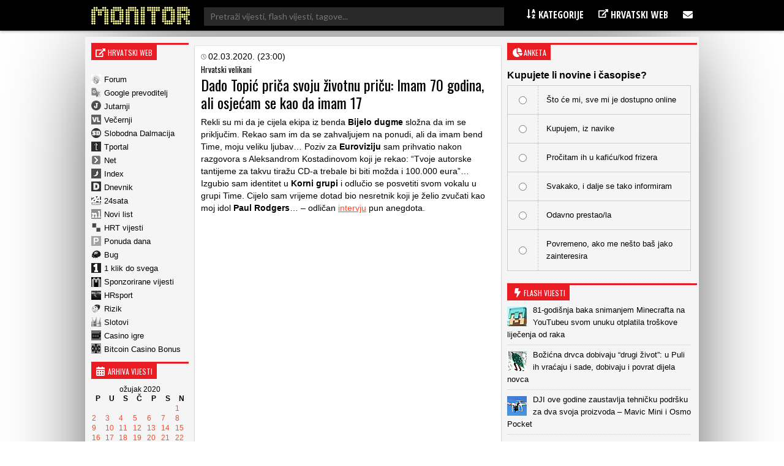

--- FILE ---
content_type: text/html; charset=UTF-8
request_url: https://www.monitor.hr/2020/03/02/
body_size: 27604
content:


<!DOCTYPE html>
<html lang="hr">
<head>

  
<meta charset="UTF-8" />

<!-- Responsive -->
<meta id="monitor_viewport" name="viewport" content="width=device-width, initial-scale=1, maximum-scale=1, user-scalable=no" name="viewport">

<!-- Remove IE's ability to use compatibility mode -->
<meta http-equiv="X-UA-Compatible" content="IE=edge" />

<!-- Correct type -->
<meta http-equiv="Content-type" content="text/html; charset=UTF-8">

<!-- Disable phone formatin on safari -->
<meta name="format-detection" content="telephone=no">

<!-- Speed up fetching of external assets -->
<link rel="dns-prefetch" href="//fonts.googleapis.com">
<link rel="dns-prefetch" href="//ajax.googleapis.com">
<link rel="dns-prefetch" href="//www.google-analytics.com">


<!-- Mobile chrome -->
<meta name="theme-color" content="#C3151B">

<!-- Win phone Meta -->
<meta name="application-name" content="Monitor.hr"/>
<meta name="msapplication-TileColor" content="#C3151B"/>

<!-- Apple -->
<meta name="apple-mobile-web-app-title" content="Monitor.hr">
<meta name="apple-mobile-web-app-capable" content="yes">
<meta name="apple-mobile-web-app-status-bar-style" content="#C3151B">


<!-- General -->
<link rel="shortcut icon" href="//www.monitor.hr/wp-content/themes/monitor-hr/files/img/favicons/192.png" />

<!-- Chrome -->
<link rel="icon" sizes="192x192" href="//www.monitor.hr/wp-content/themes/monitor-hr/files/img/favicons/192.png">

<!-- IOS -->
<link rel="apple-touch-icon-precomposed" sizes="180x180" href="//www.monitor.hr/wp-content/themes/monitor-hr/files/img/favicons/180.png">

<link rel="apple-touch-icon-precomposed" sizes="152x152" href="//www.monitor.hr/wp-content/themes/monitor-hr/files/img/favicons/152.png">

<link rel="apple-touch-icon-precomposed" sizes="114x114" href="//www.monitor.hr/wp-content/themes/monitor-hr/files/img/favicons/114.png">

<link rel="apple-touch-icon-precomposed" sizes="144x144" href="//www.monitor.hr/wp-content/themes/monitor-hr/files/img/favicons/144.png">

<link rel="apple-touch-icon-precomposed" sizes="120x120" href="">

<link rel="apple-touch-icon-precomposed" sizes="72x72" href="//www.monitor.hr/wp-content/themes/monitor-hr/files/img/favicons/72.png">

<link rel="apple-touch-icon-precomposed" sizes="60x60" href="">

<link rel="apple-touch-icon-precomposed" sizes="57x57" href="">


<!-- Win phone -->
<meta name="msapplication-square70x70logo" content="https://www.monitor.hr/wp-content/themes/monitor-hr/files/img/favicons/70.png"/>

<meta name="msapplication-square150x150logo" content="https://www.monitor.hr/wp-content/themes/monitor-hr/files/img/favicons/150.png"/>

<meta name="msapplication-wide310x150logo" content="https://www.monitor.hr/wp-content/themes/monitor-hr/files/img/favicons/310x150.png"/>

<meta name="msapplication-square310x310logo" content="https://www.monitor.hr/wp-content/themes/monitor-hr/files/img/favicons/310.png"/>






<div id="fb-root"></div>
<script async defer crossorigin="anonymous" src="//connect.facebook.net/hr_HR/sdk.js#xfbml=1&version=v3.3&appId=526388327426516&autoLogAppEvents=1"></script>

<script data-minify="1" src="//www.monitor.hr/wp-content/cache/min/1/jquery-3.3.1.min.js?ver=1750665134" crossorigin="anonymous"></script>
<script data-minify="1" src="//www.monitor.hr/wp-content/cache/min/1/ajax/libs/jquery.nicescroll/3.7.6/jquery.nicescroll.min.js?ver=1750665134"></script>

<script type="text/javascript">
  $(window).on('load', function(){
    $(window).scrollTop(0);
  });
</script>

<script type="text/javascript">
    var w2g = w2g || {};
    w2g.hostname = 'www.monitor.hr';
</script>

<script data-minify="1" type="text/javascript" src="//www.monitor.hr/wp-content/cache/min/1/lib.min.js?ver=1750665134" async></script>

<script data-minify="1" src="//www.monitor.hr/wp-content/cache/min/1/wp-content/themes/monitor-hr/js/adLoop.js?ver=1750665134"></script>

<script data-minify="1" src="//www.monitor.hr/wp-content/cache/min/1/wp-content/themes/monitor-hr/js/custom.js?ver=1750665134"></script>

<!-- Global site tag (gtag.js) - Google Analytics -->
<script data-no-minify="1" async src="//www.monitor.hr/wp-content/cache/busting/1/gtm-8263f6798439105024b9cbe78e31c198.js"></script>
<script>
  window.dataLayer = window.dataLayer || [];
  function gtag(){dataLayer.push(arguments);}
  gtag('js', new Date());

  gtag('config', 'UA-194818-5');
</script>

<!-- Gemius -->
<meta name="verify-v1" content="NElRMT7GyNX4nj5RdLtEiasqf6dfnHdImjlSAvG/s9A=" />
<!-- (C)2000-2009 Gemius SA - gemiusAudience / monitor.hr / Home Page -->
<script type="text/javascript">
    var pp_gemius_identifier = new String('baA6RotRpxw2_6dNMef6zaeEnDPInswpa9vUrbsqONb.L7');
</script>
<script data-minify="1" src="//www.monitor.hr/wp-content/cache/min/1/wp-content/themes/monitor-hr/js/gemius.js?ver=1750665134"></script>

<!-- Linker js
<script type="text/javascript"  async src="//linker.hr/lw.js "></script>
/Linker js -->

<script>
window.ajaxurl = 'https://www.monitor.hr/wp-admin/admin-ajax.php'
</script>
<script src=https://btloader.com/tag?o=5194763873026048&upapi=true async></script>

 
  
   <meta name='robots' content='noindex, follow' />

	<!-- This site is optimized with the Yoast SEO plugin v16.2 - https://yoast.com/wordpress/plugins/seo/ -->
	<title>02/03/2020 - Monitor.hr</title><link rel="stylesheet" href="//fonts.googleapis.com/css?family=Oswald%3A300%2C400%2C600%7COpen%20Sans%20Condensed%3A300%2C700%7CLato%7CMontserrat&#038;subset=latin-ext&#038;display=swap" />
	<meta property="og:locale" content="hr_HR" />
	<meta property="og:type" content="website" />
	<meta property="og:title" content="02/03/2020 - Monitor.hr" />
	<meta property="og:url" content="https://www.monitor.hr/2020/03/02/" />
	<meta property="og:site_name" content="Monitor.hr" />
	<meta name="twitter:card" content="summary_large_image" />
	<script type="application/ld+json" class="yoast-schema-graph">{"@context":"https://schema.org","@graph":[{"@type":"WebSite","@id":"https://www.monitor.hr/#website","url":"https://www.monitor.hr/","name":"Monitor.hr","description":"Prvi hrvatski web portal","potentialAction":[{"@type":"SearchAction","target":"https://www.monitor.hr/?s={search_term_string}","query-input":"required name=search_term_string"}],"inLanguage":"hr"},{"@type":"CollectionPage","@id":"https://www.monitor.hr/2020/03/02/#webpage","url":"https://www.monitor.hr/2020/03/02/","name":"02/03/2020 - Monitor.hr","isPartOf":{"@id":"https://www.monitor.hr/#website"},"breadcrumb":{"@id":"https://www.monitor.hr/2020/03/02/#breadcrumb"},"inLanguage":"hr","potentialAction":[{"@type":"ReadAction","target":["https://www.monitor.hr/2020/03/02/"]}]},{"@type":"BreadcrumbList","@id":"https://www.monitor.hr/2020/03/02/#breadcrumb","itemListElement":[{"@type":"ListItem","position":1,"item":{"@type":"WebPage","@id":"https://www.monitor.hr/","url":"https://www.monitor.hr/","name":"Po\u010detna stranica"}},{"@type":"ListItem","position":2,"item":{"@id":"https://www.monitor.hr/2020/03/02/#webpage"}}]}]}</script>
	<!-- / Yoast SEO plugin. -->


<link href='//fonts.gstatic.com' crossorigin rel='preconnect' />
<link rel='stylesheet' id='wp-block-library-css'  href='//www.monitor.hr/wp-includes/css/dist/block-library/style.min.css?ver=5.7.14' type='text/css' media='all' />
<link rel='stylesheet' id='ce_responsive-css'  href='//www.monitor.hr/wp-content/plugins/simple-embed-code/css/video-container.min.css?ver=5.7.14' type='text/css' media='all' />
<style id='rocket-lazyload-inline-css' type='text/css'>
.rll-youtube-player{position:relative;padding-bottom:56.23%;height:0;overflow:hidden;max-width:100%;}.rll-youtube-player iframe{position:absolute;top:0;left:0;width:100%;height:100%;z-index:100;background:0 0}.rll-youtube-player img{bottom:0;display:block;left:0;margin:auto;max-width:100%;width:100%;position:absolute;right:0;top:0;border:none;height:auto;cursor:pointer;-webkit-transition:.4s all;-moz-transition:.4s all;transition:.4s all}.rll-youtube-player img:hover{-webkit-filter:brightness(75%)}.rll-youtube-player .play{height:72px;width:72px;left:50%;top:50%;margin-left:-36px;margin-top:-36px;position:absolute;background:url(https://www.monitor.hr/wp-content/plugins/wp-rocket/assets/img/youtube.png) no-repeat;cursor:pointer}
</style>
<script type='text/javascript' src='//www.monitor.hr/wp-includes/js/jquery/jquery.min.js?ver=3.5.1' id='jquery-core-js'></script>
<script type='text/javascript' src='//www.monitor.hr/wp-includes/js/jquery/jquery-migrate.min.js?ver=3.3.2' id='jquery-migrate-js'></script>
<script>
jQuery(function($){
$(document).on('click', 'article[data-nonce]', function(){
//console.log('test');
var e = $(this),
a = e.parents('[data-nonce]'),
d = a.length == 1 ? a.data() : e.data();

$.post(window.ajaxurl, {action:'link_click_counter', nonce:d.nonce, post_id:d.id});
});
});
</script>
<!-- Start Fluid Video Embeds Style Tag -->
<style type="text/css">
/* Fluid Video Embeds */
.fve-video-wrapper {
    position: relative;
    overflow: hidden;
    height: 0;
    background-color: transparent;
    padding-bottom: 56.25%;
    margin: 0.5em 0;
}
.fve-video-wrapper iframe,
.fve-video-wrapper object,
.fve-video-wrapper embed {
    position: absolute;
    display: block;
    top: 0;
    left: 0;
    width: 100%;
    height: 100%;
}
.fve-video-wrapper a.hyperlink-image {
    position: relative;
    display: none;
}
.fve-video-wrapper a.hyperlink-image img {
    position: relative;
    z-index: 2;
    width: 100%;
}
.fve-video-wrapper a.hyperlink-image .fve-play-button {
    position: absolute;
    left: 35%;
    top: 35%;
    right: 35%;
    bottom: 35%;
    z-index: 3;
    background-color: rgba(40, 40, 40, 0.75);
    background-size: 100% 100%;
    border-radius: 10px;
}
.fve-video-wrapper a.hyperlink-image:hover .fve-play-button {
    background-color: rgba(0, 0, 0, 0.85);
}
</style>
<!-- End Fluid Video Embeds Style Tag -->
<script> var awd_admin_ajax_url = 'https://www.monitor.hr/wp-admin/admin-ajax.php'; </script><link rel="icon" href="//www.monitor.hr/wp-content/uploads/2019/04/monitor.png" sizes="32x32" />
<link rel="icon" href="//www.monitor.hr/wp-content/uploads/2019/04/monitor.png" sizes="192x192" />
<link rel="apple-touch-icon" href="//www.monitor.hr/wp-content/uploads/2019/04/monitor.png" />
<meta name="msapplication-TileImage" content="https://www.monitor.hr/wp-content/uploads/2019/04/monitor.png" />
<noscript><style id="rocket-lazyload-nojs-css">.rll-youtube-player, [data-lazy-src]{display:none !important;}</style></noscript>

<script type="text/javascript" src="//lib.wtg-ads.com/publisher/www.monitor.hr/lib.min.js" async></script>	
  <link data-minify="1" rel="stylesheet" type="text/css" href="//www.monitor.hr/wp-content/cache/min/1/wp-content/themes/monitor-hr/css/front/all.css?ver=1750665134" />
</head>

<body class="archive date">

  
  <header class="header nav--down">
  
    <!--<section class="top__info">
      <div class="top__info_row content flex space--between">

      </div>
    </section>-->

    <section class="main__menu">
      <div class="main__menu_row content flex space--between">

      <div class="mobile__hamburger">
        <span></span>
        <span></span>
        <span></span>
        <span></span>
      </div>

        <div class="logo">
          <a class="logo__link" href="https://www.monitor.hr">
          <img src="//www.monitor.hr/wp-content/themes/monitor-hr/files/img/monitor-logo.png" alt="">
          </a>
        </div>

       <div class="desktop__search">
       <form role="search" method="get" class="search__form" action="//www.monitor.hr/">
<div class="search__wrap">
        <span class="screen-reader-text">Pretraži:</span>
        <input type="search" class="search__field" placeholder="Pretraži vijesti, flash vijesti, tagove..."  value="" name="s"  title="Pretraži:" />
    
    <input type="submit" class="search__submit" value="Pretraži" />
</div>
</form>       </div>

        <div class="main__navigation">
          <nav class="main__navigation_row">
            <ul id="menu-meni-u-headeru" class="navigation__main"><li id="menu-item-755" class="menu-item menu-item-type-custom menu-item-object-custom menu-item-has-children menu-item-755"><a><i class="fa fa-sort-alpha-asc" aria-hidden="true"></i> Kategorije</a>
<ul class="sub-menu">
	<li id="menu-item-20289" class="menu-item menu-item-type-taxonomy menu-item-object-category menu-item-20289"><a href="https://www.monitor.hr/automobili/">Automobili</a></li>
	<li id="menu-item-20323" class="menu-item menu-item-type-taxonomy menu-item-object-category menu-item-20323"><a href="https://www.monitor.hr/blogovi/">Blogovi</a></li>
	<li id="menu-item-20285" class="menu-item menu-item-type-taxonomy menu-item-object-category menu-item-20285"><a href="https://www.monitor.hr/celebrities/">Celebrities</a></li>
	<li id="menu-item-20293" class="menu-item menu-item-type-taxonomy menu-item-object-category menu-item-20293"><a href="https://www.monitor.hr/crna-kronika/">Crna kronika</a></li>
	<li id="menu-item-20273" class="menu-item menu-item-type-taxonomy menu-item-object-category menu-item-20273"><a href="https://www.monitor.hr/drustvo/">Društvo</a></li>
	<li id="menu-item-20303" class="menu-item menu-item-type-taxonomy menu-item-object-category menu-item-20303"><a href="https://www.monitor.hr/eu/">EU</a></li>
	<li id="menu-item-20281" class="menu-item menu-item-type-taxonomy menu-item-object-category menu-item-20281"><a href="https://www.monitor.hr/film/">Film</a></li>
	<li id="menu-item-20277" class="menu-item menu-item-type-taxonomy menu-item-object-category menu-item-20277"><a href="https://www.monitor.hr/glazba/">Glazba</a></li>
	<li id="menu-item-20259" class="menu-item menu-item-type-taxonomy menu-item-object-category menu-item-20259"><a href="https://www.monitor.hr/gospodarstvo/">Gospodarstvo</a></li>
	<li id="menu-item-20263" class="menu-item menu-item-type-taxonomy menu-item-object-category menu-item-20263"><a href="https://www.monitor.hr/hrvatska/">Hrvatska</a></li>
	<li id="menu-item-20261" class="menu-item menu-item-type-taxonomy menu-item-object-category menu-item-20261"><a href="https://www.monitor.hr/ict/">ICT</a></li>
	<li id="menu-item-20283" class="menu-item menu-item-type-taxonomy menu-item-object-category menu-item-20283"><a href="https://www.monitor.hr/internet/">Internet</a></li>
	<li id="menu-item-20305" class="menu-item menu-item-type-taxonomy menu-item-object-category menu-item-20305"><a href="https://www.monitor.hr/istrazivanja/">Istraživanja</a></li>
	<li id="menu-item-20307" class="menu-item menu-item-type-taxonomy menu-item-object-category menu-item-20307"><a href="https://www.monitor.hr/knjizevnost/">Književnost</a></li>
	<li id="menu-item-20319" class="menu-item menu-item-type-taxonomy menu-item-object-category menu-item-20319"><a href="https://www.monitor.hr/kultura/">Kultura</a></li>
	<li id="menu-item-20311" class="menu-item menu-item-type-taxonomy menu-item-object-category menu-item-20311"><a href="https://www.monitor.hr/lifestyle/">Lifestyle</a></li>
	<li id="menu-item-20275" class="menu-item menu-item-type-taxonomy menu-item-object-category menu-item-20275"><a href="https://www.monitor.hr/nogomet/">Nogomet</a></li>
	<li id="menu-item-20265" class="menu-item menu-item-type-taxonomy menu-item-object-category menu-item-20265"><a href="https://www.monitor.hr/obrazovanje/">Obrazovanje</a></li>
	<li id="menu-item-20297" class="menu-item menu-item-type-taxonomy menu-item-object-category menu-item-20297"><a href="https://www.monitor.hr/okolis/">Okoliš</a></li>
	<li id="menu-item-20267" class="menu-item menu-item-type-taxonomy menu-item-object-category menu-item-20267"><a href="https://www.monitor.hr/politika/">Politika</a></li>
	<li id="menu-item-20313" class="menu-item menu-item-type-taxonomy menu-item-object-category menu-item-20313"><a href="https://www.monitor.hr/pravo/">Pravo</a></li>
	<li id="menu-item-20295" class="menu-item menu-item-type-taxonomy menu-item-object-category menu-item-20295"><a href="https://www.monitor.hr/regija/">Regija</a></li>
	<li id="menu-item-20321" class="menu-item menu-item-type-taxonomy menu-item-object-category menu-item-20321"><a href="https://www.monitor.hr/religija/">Religija</a></li>
	<li id="menu-item-20291" class="menu-item menu-item-type-taxonomy menu-item-object-category menu-item-20291"><a href="https://www.monitor.hr/sport/">Sport</a></li>
	<li id="menu-item-20271" class="menu-item menu-item-type-taxonomy menu-item-object-category menu-item-20271"><a href="https://www.monitor.hr/svijet/">Svijet</a></li>
	<li id="menu-item-20269" class="menu-item menu-item-type-taxonomy menu-item-object-category menu-item-20269"><a href="https://www.monitor.hr/televizija/">Televizija</a></li>
	<li id="menu-item-20287" class="menu-item menu-item-type-taxonomy menu-item-object-category menu-item-20287"><a href="https://www.monitor.hr/turizam/">Turizam</a></li>
	<li id="menu-item-20327" class="menu-item menu-item-type-taxonomy menu-item-object-category menu-item-20327"><a href="https://www.monitor.hr/web-stranice/">Web stranice</a></li>
	<li id="menu-item-20315" class="menu-item menu-item-type-taxonomy menu-item-object-category menu-item-20315"><a href="https://www.monitor.hr/zabava/">Zabava</a></li>
	<li id="menu-item-20301" class="menu-item menu-item-type-taxonomy menu-item-object-category menu-item-20301"><a href="https://www.monitor.hr/zagreb/">Zagreb</a></li>
	<li id="menu-item-20279" class="menu-item menu-item-type-taxonomy menu-item-object-category menu-item-20279"><a href="https://www.monitor.hr/zanimljivosti/">Zanimljivosti</a></li>
	<li id="menu-item-20299" class="menu-item menu-item-type-taxonomy menu-item-object-category menu-item-20299"><a href="https://www.monitor.hr/zdravlje/">Zdravlje</a></li>
	<li id="menu-item-20309" class="menu-item menu-item-type-taxonomy menu-item-object-category menu-item-20309"><a href="https://www.monitor.hr/znanost/">Znanost</a></li>
</ul>
</li>
<li id="menu-item-757" class="menu-item menu-item-type-custom menu-item-object-custom menu-item-has-children menu-item-757"><a><i class="fa fa-external-link" aria-hidden="true"></i> Hrvatski web</a>
<ul class="sub-menu">
	<li id="menu-item-2818835" class="menu-item menu-item-type-custom menu-item-object-custom menu-item-2818835"><a href="https://casinoigre.hr/">Casino igre</a></li>
	<li id="menu-item-2819125" class="menu-item menu-item-type-custom menu-item-object-custom menu-item-2819125"><a href="https://bitcoincasinobonuscodes.com/">Bitcoin Casino Bonus</a></li>
	<li id="menu-item-759" class="menu-item menu-item-type-custom menu-item-object-custom menu-item-759"><a target="_blank" rel="noopener" href="http://www.forum.hr">Forum.hr</a></li>
	<li id="menu-item-761" class="menu-item menu-item-type-custom menu-item-object-custom menu-item-761"><a target="_blank" rel="nofollow" href="http://www.jutarnji.hr">Jutarnji.hr</a></li>
	<li id="menu-item-763" class="menu-item menu-item-type-custom menu-item-object-custom menu-item-763"><a target="_blank" rel="nofollow" href="http://www.vecernji.hr">Večernji.hr</a></li>
	<li id="menu-item-765" class="menu-item menu-item-type-custom menu-item-object-custom menu-item-765"><a target="_blank" rel="nofollow" href="http://www.slobodnadalmacija.hr">Slobodna Dalmacija</a></li>
	<li id="menu-item-767" class="menu-item menu-item-type-custom menu-item-object-custom menu-item-767"><a target="_blank" rel="nofollow" href="http://www.tportal.hr">Tportal.hr</a></li>
	<li id="menu-item-2813260" class="menu-item menu-item-type-custom menu-item-object-custom menu-item-2813260"><a target="_blank" rel="nofollow" href="https://hrsport.hr/">HRsport</a></li>
	<li id="menu-item-769" class="menu-item menu-item-type-custom menu-item-object-custom menu-item-769"><a target="_blank" rel="nofollow" href="http://www.net.hr">Net.hr</a></li>
	<li id="menu-item-771" class="menu-item menu-item-type-custom menu-item-object-custom menu-item-771"><a target="_blank" rel="nofollow" href="http://www.index.hr">Index.hr</a></li>
	<li id="menu-item-2813261" class="menu-item menu-item-type-custom menu-item-object-custom menu-item-2813261"><a target="_blank" rel="nofollow" href="https://rizik.hr/">Rizik</a></li>
	<li id="menu-item-2813262" class="menu-item menu-item-type-custom menu-item-object-custom menu-item-2813262"><a rel="nofollow" href="https://slotovi.hr/">Slotovi</a></li>
	<li id="menu-item-773" class="menu-item menu-item-type-custom menu-item-object-custom menu-item-773"><a target="_blank" rel="nofollow" href="http://www.dnevnik.hr">Dnevnik.hr</a></li>
	<li id="menu-item-775" class="menu-item menu-item-type-custom menu-item-object-custom menu-item-775"><a target="_blank" rel="nofollow" href="http://www.24sata.hr">24sata.hr</a></li>
	<li id="menu-item-777" class="menu-item menu-item-type-custom menu-item-object-custom menu-item-777"><a target="_blank" rel="nofollow" href="http://www.novilist.hr">Novilist.hr</a></li>
	<li id="menu-item-781" class="menu-item menu-item-type-custom menu-item-object-custom menu-item-781"><a target="_blank" rel="nofollow" href="http://www.hrt.hr">HRT vijesti</a></li>
	<li id="menu-item-793" class="menu-item menu-item-type-custom menu-item-object-custom menu-item-793"><a target="_blank" rel="nofollow" href="http://www.bug.hr">Bug</a></li>
	<li id="menu-item-795" class="menu-item menu-item-type-custom menu-item-object-custom menu-item-795"><a target="_blank" rel="nofollow" href="https://www.monitor.hr/cjenik-oglasavanja/">Sponzorirane vijesti</a></li>
	<li id="menu-item-787" class="menu-item menu-item-type-custom menu-item-object-custom menu-item-787"><a target="_blank" rel="nofollow" href="http://www.ponudadana.hr">Ponuda dana</a></li>
</ul>
</li>
<li id="menu-item-29661" class="menu-item menu-item-type-custom menu-item-object-custom menu-item-has-children menu-item-29661"><a><i class="fa fa-envelope" aria-hidden="true"></i></a>
<ul class="sub-menu">
	<li id="menu-item-29669" class="menu-item menu-item-type-post_type menu-item-object-page menu-item-29669"><a href="https://www.monitor.hr/marketing/">Marketing</a></li>
	<li id="menu-item-29675" class="menu-item menu-item-type-post_type menu-item-object-page menu-item-29675"><a href="https://www.monitor.hr/impressum/">Impressum</a></li>
	<li id="menu-item-29681" class="menu-item menu-item-type-post_type menu-item-object-page menu-item-29681"><a href="https://www.monitor.hr/kontakt/">Kontakt</a></li>
</ul>
</li>
</ul>          </nav>
        </div>

        <div class="mobile__search">
        <span class="fa--bigger fa--search search--btn"></span>
        <div class="mobile__search_anim">
        <form role="search" method="get" class="search__form" action="//www.monitor.hr/">
<div class="search__wrap">
        <span class="screen-reader-text">Pretraži:</span>
        <input type="search" class="search__field" placeholder="Pretraži vijesti, flash vijesti, tagove..."  value="" name="s"  title="Pretraži:" />
    
    <input type="submit" class="search__submit" value="Pretraži" />
</div>
</form>          
        </div>
        </div>

      </div>
    </section>


  </header>

  <div class="mobile__menu">
          <div class="navigation__mobile_side">
              <ul>
                  <li>
                      <a href="https://www.facebook.com/Monitorhr-200999409913596/"  class="flex space--around"target="_blank">
                        <span class="fa--bigger fa--facebook"></span>
                      </a>
                  </li>
                <li>
                    <a href="https://www.monitor.hr/feed/rss/" class="flex space--around" target="_blank">
                    <span class="fa--bigger fa--rss"></span>
                  </a>
                </li>
                <li>
                    <a href="/marketing/"  class="flex space--around">
                    <span class="fa--bigger fa--bullseye"></span>
                  </a>
                </li>
                <li>
                    <a href="/kontakt/" class="flex space--around">
                    <span class="fa--bigger fa-envelope"></span>
                  </a>
                  </li>
                <li>
                    <a href="/impressum/" class="flex space--around">
                      <span class="fa--bigger fa--user"></span>
                  </a>
                  </li>
              </ul>
          </div>
          <nav class="nav__mobile">
            <ul id="menu-meni-u-headeru-1" class="navigation__mobile"><li class="menu-item menu-item-type-custom menu-item-object-custom menu-item-has-children menu-item-755"><a><i class="fa fa-sort-alpha-asc" aria-hidden="true"></i> Kategorije</a>
<ul class="sub-menu">
	<li class="menu-item menu-item-type-taxonomy menu-item-object-category menu-item-20289"><a href="https://www.monitor.hr/automobili/">Automobili</a></li>
	<li class="menu-item menu-item-type-taxonomy menu-item-object-category menu-item-20323"><a href="https://www.monitor.hr/blogovi/">Blogovi</a></li>
	<li class="menu-item menu-item-type-taxonomy menu-item-object-category menu-item-20285"><a href="https://www.monitor.hr/celebrities/">Celebrities</a></li>
	<li class="menu-item menu-item-type-taxonomy menu-item-object-category menu-item-20293"><a href="https://www.monitor.hr/crna-kronika/">Crna kronika</a></li>
	<li class="menu-item menu-item-type-taxonomy menu-item-object-category menu-item-20273"><a href="https://www.monitor.hr/drustvo/">Društvo</a></li>
	<li class="menu-item menu-item-type-taxonomy menu-item-object-category menu-item-20303"><a href="https://www.monitor.hr/eu/">EU</a></li>
	<li class="menu-item menu-item-type-taxonomy menu-item-object-category menu-item-20281"><a href="https://www.monitor.hr/film/">Film</a></li>
	<li class="menu-item menu-item-type-taxonomy menu-item-object-category menu-item-20277"><a href="https://www.monitor.hr/glazba/">Glazba</a></li>
	<li class="menu-item menu-item-type-taxonomy menu-item-object-category menu-item-20259"><a href="https://www.monitor.hr/gospodarstvo/">Gospodarstvo</a></li>
	<li class="menu-item menu-item-type-taxonomy menu-item-object-category menu-item-20263"><a href="https://www.monitor.hr/hrvatska/">Hrvatska</a></li>
	<li class="menu-item menu-item-type-taxonomy menu-item-object-category menu-item-20261"><a href="https://www.monitor.hr/ict/">ICT</a></li>
	<li class="menu-item menu-item-type-taxonomy menu-item-object-category menu-item-20283"><a href="https://www.monitor.hr/internet/">Internet</a></li>
	<li class="menu-item menu-item-type-taxonomy menu-item-object-category menu-item-20305"><a href="https://www.monitor.hr/istrazivanja/">Istraživanja</a></li>
	<li class="menu-item menu-item-type-taxonomy menu-item-object-category menu-item-20307"><a href="https://www.monitor.hr/knjizevnost/">Književnost</a></li>
	<li class="menu-item menu-item-type-taxonomy menu-item-object-category menu-item-20319"><a href="https://www.monitor.hr/kultura/">Kultura</a></li>
	<li class="menu-item menu-item-type-taxonomy menu-item-object-category menu-item-20311"><a href="https://www.monitor.hr/lifestyle/">Lifestyle</a></li>
	<li class="menu-item menu-item-type-taxonomy menu-item-object-category menu-item-20275"><a href="https://www.monitor.hr/nogomet/">Nogomet</a></li>
	<li class="menu-item menu-item-type-taxonomy menu-item-object-category menu-item-20265"><a href="https://www.monitor.hr/obrazovanje/">Obrazovanje</a></li>
	<li class="menu-item menu-item-type-taxonomy menu-item-object-category menu-item-20297"><a href="https://www.monitor.hr/okolis/">Okoliš</a></li>
	<li class="menu-item menu-item-type-taxonomy menu-item-object-category menu-item-20267"><a href="https://www.monitor.hr/politika/">Politika</a></li>
	<li class="menu-item menu-item-type-taxonomy menu-item-object-category menu-item-20313"><a href="https://www.monitor.hr/pravo/">Pravo</a></li>
	<li class="menu-item menu-item-type-taxonomy menu-item-object-category menu-item-20295"><a href="https://www.monitor.hr/regija/">Regija</a></li>
	<li class="menu-item menu-item-type-taxonomy menu-item-object-category menu-item-20321"><a href="https://www.monitor.hr/religija/">Religija</a></li>
	<li class="menu-item menu-item-type-taxonomy menu-item-object-category menu-item-20291"><a href="https://www.monitor.hr/sport/">Sport</a></li>
	<li class="menu-item menu-item-type-taxonomy menu-item-object-category menu-item-20271"><a href="https://www.monitor.hr/svijet/">Svijet</a></li>
	<li class="menu-item menu-item-type-taxonomy menu-item-object-category menu-item-20269"><a href="https://www.monitor.hr/televizija/">Televizija</a></li>
	<li class="menu-item menu-item-type-taxonomy menu-item-object-category menu-item-20287"><a href="https://www.monitor.hr/turizam/">Turizam</a></li>
	<li class="menu-item menu-item-type-taxonomy menu-item-object-category menu-item-20327"><a href="https://www.monitor.hr/web-stranice/">Web stranice</a></li>
	<li class="menu-item menu-item-type-taxonomy menu-item-object-category menu-item-20315"><a href="https://www.monitor.hr/zabava/">Zabava</a></li>
	<li class="menu-item menu-item-type-taxonomy menu-item-object-category menu-item-20301"><a href="https://www.monitor.hr/zagreb/">Zagreb</a></li>
	<li class="menu-item menu-item-type-taxonomy menu-item-object-category menu-item-20279"><a href="https://www.monitor.hr/zanimljivosti/">Zanimljivosti</a></li>
	<li class="menu-item menu-item-type-taxonomy menu-item-object-category menu-item-20299"><a href="https://www.monitor.hr/zdravlje/">Zdravlje</a></li>
	<li class="menu-item menu-item-type-taxonomy menu-item-object-category menu-item-20309"><a href="https://www.monitor.hr/znanost/">Znanost</a></li>
</ul>
</li>
<li class="menu-item menu-item-type-custom menu-item-object-custom menu-item-has-children menu-item-757"><a><i class="fa fa-external-link" aria-hidden="true"></i> Hrvatski web</a>
<ul class="sub-menu">
	<li class="menu-item menu-item-type-custom menu-item-object-custom menu-item-2818835"><a href="https://casinoigre.hr/">Casino igre</a></li>
	<li class="menu-item menu-item-type-custom menu-item-object-custom menu-item-2819125"><a href="https://bitcoincasinobonuscodes.com/">Bitcoin Casino Bonus</a></li>
	<li class="menu-item menu-item-type-custom menu-item-object-custom menu-item-759"><a target="_blank" rel="noopener" href="http://www.forum.hr">Forum.hr</a></li>
	<li class="menu-item menu-item-type-custom menu-item-object-custom menu-item-761"><a target="_blank" rel="nofollow" href="http://www.jutarnji.hr">Jutarnji.hr</a></li>
	<li class="menu-item menu-item-type-custom menu-item-object-custom menu-item-763"><a target="_blank" rel="nofollow" href="http://www.vecernji.hr">Večernji.hr</a></li>
	<li class="menu-item menu-item-type-custom menu-item-object-custom menu-item-765"><a target="_blank" rel="nofollow" href="http://www.slobodnadalmacija.hr">Slobodna Dalmacija</a></li>
	<li class="menu-item menu-item-type-custom menu-item-object-custom menu-item-767"><a target="_blank" rel="nofollow" href="http://www.tportal.hr">Tportal.hr</a></li>
	<li class="menu-item menu-item-type-custom menu-item-object-custom menu-item-2813260"><a target="_blank" rel="nofollow" href="https://hrsport.hr/">HRsport</a></li>
	<li class="menu-item menu-item-type-custom menu-item-object-custom menu-item-769"><a target="_blank" rel="nofollow" href="http://www.net.hr">Net.hr</a></li>
	<li class="menu-item menu-item-type-custom menu-item-object-custom menu-item-771"><a target="_blank" rel="nofollow" href="http://www.index.hr">Index.hr</a></li>
	<li class="menu-item menu-item-type-custom menu-item-object-custom menu-item-2813261"><a target="_blank" rel="nofollow" href="https://rizik.hr/">Rizik</a></li>
	<li class="menu-item menu-item-type-custom menu-item-object-custom menu-item-2813262"><a rel="nofollow" href="https://slotovi.hr/">Slotovi</a></li>
	<li class="menu-item menu-item-type-custom menu-item-object-custom menu-item-773"><a target="_blank" rel="nofollow" href="http://www.dnevnik.hr">Dnevnik.hr</a></li>
	<li class="menu-item menu-item-type-custom menu-item-object-custom menu-item-775"><a target="_blank" rel="nofollow" href="http://www.24sata.hr">24sata.hr</a></li>
	<li class="menu-item menu-item-type-custom menu-item-object-custom menu-item-777"><a target="_blank" rel="nofollow" href="http://www.novilist.hr">Novilist.hr</a></li>
	<li class="menu-item menu-item-type-custom menu-item-object-custom menu-item-781"><a target="_blank" rel="nofollow" href="http://www.hrt.hr">HRT vijesti</a></li>
	<li class="menu-item menu-item-type-custom menu-item-object-custom menu-item-793"><a target="_blank" rel="nofollow" href="http://www.bug.hr">Bug</a></li>
	<li class="menu-item menu-item-type-custom menu-item-object-custom menu-item-795"><a target="_blank" rel="nofollow" href="https://www.monitor.hr/cjenik-oglasavanja/">Sponzorirane vijesti</a></li>
	<li class="menu-item menu-item-type-custom menu-item-object-custom menu-item-787"><a target="_blank" rel="nofollow" href="http://www.ponudadana.hr">Ponuda dana</a></li>
</ul>
</li>
<li class="menu-item menu-item-type-custom menu-item-object-custom menu-item-has-children menu-item-29661"><a><i class="fa fa-envelope" aria-hidden="true"></i></a>
<ul class="sub-menu">
	<li class="menu-item menu-item-type-post_type menu-item-object-page menu-item-29669"><a href="https://www.monitor.hr/marketing/">Marketing</a></li>
	<li class="menu-item menu-item-type-post_type menu-item-object-page menu-item-29675"><a href="https://www.monitor.hr/impressum/">Impressum</a></li>
	<li class="menu-item menu-item-type-post_type menu-item-object-page menu-item-29681"><a href="https://www.monitor.hr/kontakt/">Kontakt</a></li>
</ul>
</li>
</ul>            </nav>
    </div>

  <main>

  <div class="front__content content flex main--bg-shadow">
    <aside id="left__sidebar" class="left__sidebar left--sidebar-width">
    




  <!-- Monitor_Desktop_Home_Column_1_bottom_fixed -->
	<div id="Monitor_Desktop_Home_Column_1_bottom_fixed"></div>


  <div class="red--border-3">
    <h3 class="widget--title"><span class="fa--smaller fa--external-link"></span>Hrvatski web</h3>
  </div>

  
	<div class="left__sidebar_portals flex flex--column">

	
		<div class="portail__list flex align--center">

      <a class="portail__list flex align--center" target="_blank" href="http://www.forum.hr/">
        <span class="icon--size icon--forum icon--hover"></span>
        Forum</a>

		</div>

	
		<div class="portail__list flex align--center">

      <a class="portail__list flex align--center" target="_blank" href="https://translate.google.hr/">
        <span class="icon--size icon--googleprevoditelj icon--hover"></span>
        Google prevoditelj</a>

		</div>

	
		<div class="portail__list flex align--center">

      <a class="portail__list flex align--center" target="_blank" href="https://www.jutarnji.hr/">
        <span class="icon--size icon--jutarnji icon--hover"></span>
        Jutarnji</a>

		</div>

	
		<div class="portail__list flex align--center">

      <a class="portail__list flex align--center" target="_blank" href="https://www.vecernji.hr/">
        <span class="icon--size icon--vecernji icon--hover"></span>
        Večernji</a>

		</div>

	
		<div class="portail__list flex align--center">

      <a class="portail__list flex align--center" target="_blank" href="https://www.slobodnadalmacija.hr/">
        <span class="icon--size icon--slobodnadalmacija icon--hover"></span>
        Slobodna Dalmacija</a>

		</div>

	
		<div class="portail__list flex align--center">

      <a class="portail__list flex align--center" target="_blank" href="https://www.tportal.hr/">
        <span class="icon--size icon--tportal icon--hover"></span>
        Tportal</a>

		</div>

	
		<div class="portail__list flex align--center">

      <a class="portail__list flex align--center" target="_blank" href="https://www.net.hr/">
        <span class="icon--size icon--net icon--hover"></span>
        Net</a>

		</div>

	
		<div class="portail__list flex align--center">

      <a class="portail__list flex align--center" target="_blank" href="https://www.index.hr/">
        <span class="icon--size icon--index icon--hover"></span>
        Index</a>

		</div>

	
		<div class="portail__list flex align--center">

      <a class="portail__list flex align--center" target="_blank" href="https://www.dnevnik.hr/">
        <span class="icon--size icon--dnevnik icon--hover"></span>
        Dnevnik</a>

		</div>

	
		<div class="portail__list flex align--center">

      <a class="portail__list flex align--center" target="_blank" href="https://www.24sata.hr/">
        <span class="icon--size icon--24sata icon--hover"></span>
        24sata</a>

		</div>

	
		<div class="portail__list flex align--center">

      <a class="portail__list flex align--center" target="_blank" href="http://www.novilist.hr/">
        <span class="icon--size icon--novilist icon--hover"></span>
        Novi list</a>

		</div>

	
		<div class="portail__list flex align--center">

      <a class="portail__list flex align--center" target="_blank" href="http://www.hrt.hr/">
        <span class="icon--size icon--hrtvijesti icon--hover"></span>
        HRT vijesti</a>

		</div>

	
		<div class="portail__list flex align--center">

      <a class="portail__list flex align--center" target="_blank" href="http://www.ponudadana.hr/">
        <span class="icon--size icon--ponudadana icon--hover"></span>
        Ponuda dana</a>

		</div>

	
		<div class="portail__list flex align--center">

      <a class="portail__list flex align--center" target="_blank" href="https://www.bug.hr/">
        <span class="icon--size icon--bug icon--hover"></span>
        Bug</a>

		</div>

	
		<div class="portail__list flex align--center">

      <a class="portail__list flex align--center" target="_blank" href="https://klik.hr/">
        <span class="icon--size icon--1klikdosvega icon--hover"></span>
        1 klik do svega</a>

		</div>

	
		<div class="portail__list flex align--center">

      <a class="portail__list flex align--center" target="_blank" href="https://www.monitor.hr/cjenik-oglasavanja/">
        <span class="icon--size icon--monitor icon--hover"></span>
        Sponzorirane vijesti</a>

		</div>

	
		<div class="portail__list flex align--center">

      <a class="portail__list flex align--center" target="_blank" href="https://hrsport.hr/">
        <span class="icon--size icon--hrsport icon--hover"></span>
        HRsport</a>

		</div>

	
		<div class="portail__list flex align--center">

      <a class="portail__list flex align--center" target="_blank" href="https://rizik.hr/">
        <span class="icon--size icon--rizik icon--hover"></span>
        Rizik</a>

		</div>

	
		<div class="portail__list flex align--center">

      <a class="portail__list flex align--center" target="_blank" href="https://slotovi.hr/">
        <span class="icon--size icon--slotovi icon--hover"></span>
        Slotovi</a>

		</div>

	
		<div class="portail__list flex align--center">

      <a class="portail__list flex align--center" target="_blank" href="https://casinoigre.hr/">
        <span class="icon--size icon--casinoigre icon--hover"></span>
        Casino igre</a>

		</div>

	
		<div class="portail__list flex align--center">

      <a class="portail__list flex align--center" target="_blank" href="https://bitcoincasinobonuscodes.com/">
        <span class="icon--size icon--kladionica icon--hover"></span>
        Bitcoin Casino Bonus</a>

		</div>

	
</div>


  <div class="red--border-3">
    <h3 class="widget--title"> <span class="fa--smaller fa--calendar"></span>Arhiva vijesti</h3>
  </div>
  <div class="widget--space"><div id="calendar_wrap" class="calendar_wrap"><table id="wp-calendar" class="wp-calendar-table">
	<caption>ožujak 2020</caption>
	<thead>
	<tr>
		<th scope="col" title="Ponedjeljak">P</th>
		<th scope="col" title="Utorak">U</th>
		<th scope="col" title="Srijeda">S</th>
		<th scope="col" title="Četvrtak">Č</th>
		<th scope="col" title="Petak">P</th>
		<th scope="col" title="Subota">S</th>
		<th scope="col" title="Nedjelja">N</th>
	</tr>
	</thead>
	<tbody>
	<tr>
		<td colspan="6" class="pad">&nbsp;</td><td><a href="https://www.monitor.hr/2020/03/01/" aria-label="Objave publicirane u 1. March 2020.">1</a></td>
	</tr>
	<tr>
		<td><a href="https://www.monitor.hr/2020/03/02/" aria-label="Objave publicirane u 2. March 2020.">2</a></td><td><a href="https://www.monitor.hr/2020/03/03/" aria-label="Objave publicirane u 3. March 2020.">3</a></td><td><a href="https://www.monitor.hr/2020/03/04/" aria-label="Objave publicirane u 4. March 2020.">4</a></td><td><a href="https://www.monitor.hr/2020/03/05/" aria-label="Objave publicirane u 5. March 2020.">5</a></td><td><a href="https://www.monitor.hr/2020/03/06/" aria-label="Objave publicirane u 6. March 2020.">6</a></td><td><a href="https://www.monitor.hr/2020/03/07/" aria-label="Objave publicirane u 7. March 2020.">7</a></td><td><a href="https://www.monitor.hr/2020/03/08/" aria-label="Objave publicirane u 8. March 2020.">8</a></td>
	</tr>
	<tr>
		<td><a href="https://www.monitor.hr/2020/03/09/" aria-label="Objave publicirane u 9. March 2020.">9</a></td><td><a href="https://www.monitor.hr/2020/03/10/" aria-label="Objave publicirane u 10. March 2020.">10</a></td><td><a href="https://www.monitor.hr/2020/03/11/" aria-label="Objave publicirane u 11. March 2020.">11</a></td><td><a href="https://www.monitor.hr/2020/03/12/" aria-label="Objave publicirane u 12. March 2020.">12</a></td><td><a href="https://www.monitor.hr/2020/03/13/" aria-label="Objave publicirane u 13. March 2020.">13</a></td><td><a href="https://www.monitor.hr/2020/03/14/" aria-label="Objave publicirane u 14. March 2020.">14</a></td><td><a href="https://www.monitor.hr/2020/03/15/" aria-label="Objave publicirane u 15. March 2020.">15</a></td>
	</tr>
	<tr>
		<td><a href="https://www.monitor.hr/2020/03/16/" aria-label="Objave publicirane u 16. March 2020.">16</a></td><td><a href="https://www.monitor.hr/2020/03/17/" aria-label="Objave publicirane u 17. March 2020.">17</a></td><td><a href="https://www.monitor.hr/2020/03/18/" aria-label="Objave publicirane u 18. March 2020.">18</a></td><td><a href="https://www.monitor.hr/2020/03/19/" aria-label="Objave publicirane u 19. March 2020.">19</a></td><td><a href="https://www.monitor.hr/2020/03/20/" aria-label="Objave publicirane u 20. March 2020.">20</a></td><td><a href="https://www.monitor.hr/2020/03/21/" aria-label="Objave publicirane u 21. March 2020.">21</a></td><td><a href="https://www.monitor.hr/2020/03/22/" aria-label="Objave publicirane u 22. March 2020.">22</a></td>
	</tr>
	<tr>
		<td><a href="https://www.monitor.hr/2020/03/23/" aria-label="Objave publicirane u 23. March 2020.">23</a></td><td><a href="https://www.monitor.hr/2020/03/24/" aria-label="Objave publicirane u 24. March 2020.">24</a></td><td><a href="https://www.monitor.hr/2020/03/25/" aria-label="Objave publicirane u 25. March 2020.">25</a></td><td><a href="https://www.monitor.hr/2020/03/26/" aria-label="Objave publicirane u 26. March 2020.">26</a></td><td><a href="https://www.monitor.hr/2020/03/27/" aria-label="Objave publicirane u 27. March 2020.">27</a></td><td><a href="https://www.monitor.hr/2020/03/28/" aria-label="Objave publicirane u 28. March 2020.">28</a></td><td><a href="https://www.monitor.hr/2020/03/29/" aria-label="Objave publicirane u 29. March 2020.">29</a></td>
	</tr>
	<tr>
		<td><a href="https://www.monitor.hr/2020/03/30/" aria-label="Objave publicirane u 30. March 2020.">30</a></td><td><a href="https://www.monitor.hr/2020/03/31/" aria-label="Objave publicirane u 31. March 2020.">31</a></td>
		<td class="pad" colspan="5">&nbsp;</td>
	</tr>
	</tbody>
	</table><nav aria-label="Prethodni i sljedeći mjeseci" class="wp-calendar-nav">
		<span class="wp-calendar-nav-prev"><a href="https://www.monitor.hr/2020/02/">&laquo; velj</a></span>
		<span class="pad">&nbsp;</span>
		<span class="wp-calendar-nav-next"><a href="https://www.monitor.hr/2020/04/">tra &raquo;</a></span>
	</nav></div></div>
  


	
<!-- Monitor_Desktop_Home_Column_1_bottom_fixed -->
<div id="Monitor_Desktop_Home_Column_1_bottom_fixed_2"></div>

	  

    </aside>

    <div class="main__content main--width">

      <section class="main__section">
        <div class="main__section_row">
   
   	    
        
        <article class="article__single article--box" data-id="2773688" data-nonce="fd963b52f6" class="post-2773688 post type-post status-publish format-standard hentry category-vijest tag-dado-topic tag-intervju">

            <div class="padding--6-10 overflow--hidden">
                 <i class="fa2 fa-clock-o">02.03.2020. (23:00)</i>
                          <h3 class="headline">
                Hrvatski velikani              </h3>
            

                          <h2 class="entry--title">
                                  <a href="https://www.monitor.hr/dado-topic-svoju-zivotnu-pricu-imam-70-godina-ali-osjecam-se-kao-da-imam-17/" rel="bookmark">
                    Dado Topić priča svoju životnu priču: Imam 70 godina, ali osjećam se kao da imam 17                  </a>

                              </h2>
            
           

                        
            <div class="entry--summary">
              <p>Rekli su mi da je cijela ekipa iz benda <strong>Bijelo dugme</strong> složna da im se priključim. Rekao sam im da se zahvaljujem na ponudi, ali da imam bend Time, moju veliku ljubav&#8230; Poziv za <strong>Euroviziju </strong>sam prihvatio nakon razgovora s Aleksandrom Kostadinovom koji je rekao: &#8220;Tvoje autorske tantijeme za takvu tiražu CD-a trebale bi biti možda i 100.000 eura&#8221;&#8230; Izgubio sam identitet u <strong>Korni grupi</strong> i odlučio se posvetiti svom vokalu u grupi Time. Cijelo sam vrijeme dotad bio nesretnik koji je želio zvučati kao moj idol <strong>Paul Rodgers</strong>&#8230; &#8211; odličan <a href="https://www.vecernji.hr/showbiz/dado-topic-o-todoricu-ivica-nam-je-lijepio-plakate-bio-je-divan-mladic-zgodan-frajer-1382706" rel="noopener" target="_blank">intervju</a> pun anegdota. </p>
<div class="iframely-embed">
<div class="iframely-responsive" style="padding-bottom: 52.5%; padding-top: 120px;"><a href="https://www.vecernji.hr/showbiz/dado-topic-o-todoricu-ivica-nam-je-lijepio-plakate-bio-je-divan-mladic-zgodan-frajer-1382706" data-iframely-url="//cdn.iframe.ly/a5XbCpv?maxheight=750"></a></div>
</div>
<p><script data-minify="1" async src="//www.monitor.hr/wp-content/cache/min/1/embed.js?ver=1750665136" charset="utf-8"></script></p>
<p>Poslušajte live izvedbu Dadine pjesmu <a href="https://www.youtube.com/watch?v=XxKnmXigpSQ" rel="noopener" target="_blank">Prvo svetlo u kući br. 4</a> <strong>iz 1970.</strong> iz vremena Korni grupe, jedne od najboljih uopće, dakle, pred 50 godina, kad je Topić imao svega 20.</p>
            </div>
            
            
                      
            <div class="autor--tags-box"><span class="news--tag"><a href="https://www.monitor.hr/tag/dado-topic/" rel="tag">Dado Topić</a> <a href="https://www.monitor.hr/tag/intervju/" rel="tag">intervju</a></span></div>            
            </div>
          </article>
<div>

    </div>
        
            
        
        <article class="article__single article--box" data-id="2773686" data-nonce="538f76bcd6" class="post-2773686 post type-post status-publish format-standard has-post-thumbnail hentry category-vijest tag-kolumne tag-svetislav-basara">

            <div class="padding--6-10 overflow--hidden">
                 <i class="fa2 fa-clock-o">02.03.2020. (23:00)</i>
                          <h3 class="headline">
                Obrazovanje škodi zdravlju              </h3>
            

                          <h2 class="entry--title">
                                  <a href="https://www.monitor.hr/basara-svasta-ja-vidim-dok-kupujem-cigare-trafike-su-moji-univerziteti/" rel="bookmark">
                    Basara: Svašta ja vidim dok kupujem cigare. Trafike su moji univerziteti.                  </a>

                              </h2>
            
           

            
                              <p class="image--news">
                                      <a href="https://www.monitor.hr/basara-svasta-ja-vidim-dok-kupujem-cigare-trafike-su-moji-univerziteti/" rel="bookmark">
                      <img width="90" height="90" src="//www.monitor.hr/wp-content/uploads/2019/11/Svetislav-Basara.png" class="attachment- size- wp-post-image" alt="" loading="lazy" />                    </a>

                                  </p>
            
             



              

                        
            <div class="entry--summary">
              <p><em>Pažljivom posmatraču, a ja si laskam da sam takav, dovoljan je letimičan pogled na izložene novinčine da bi video pravce razvoja političkog sistema kolektivnog pokvarenjaštva i kretenizma. Raspored buntova novina na tezgi odraz je trenutnog odnosa političkih i kulturoloških snaga u Srbiji. Centralno mesto pred šuberom – gde oćeš nećeš moraš stati da bi platio espap – zauzimaju Informer Alo, Sr. Telegraf i kobajagi bolje, u stvari stoput gore odštampotine, Politika i Večernje novosti. Ko hoće (i ko stisne muda) da kupi <strong>Danas</strong>, mora ga potražiti na dalekom istoku tezge, prekrivenog publikacijama tipa Ribolovac, Glas pčelara, itd, itd.</em> &#8211; piše <a href="https://www.danas.rs/kolumna/svetislav-basara/princeza-valijant/" rel="noopener" target="_blank">Svetislav Basara</a> za Danas i moramo dometnuti da Basara sa Danasa stoji prilično centralno u našoj trafici. </p>
            </div>
            
            
                      
            <div class="autor--tags-box"><span class="news--tag"><a href="https://www.monitor.hr/tag/kolumne/" rel="tag">kolumne</a> <a href="https://www.monitor.hr/tag/svetislav-basara/" rel="tag">Svetislav Basara</a></span></div>            
            </div>
          </article>
<div>

    </div>
        
            
        
        <article class="article__single article--box" data-id="2773682" data-nonce="a283584da6" class="post-2773682 post type-post status-publish format-standard hentry category-vijest tag-brze-i-kratke">

            <div class="padding--6-10 overflow--hidden">
                 <i class="fa2 fa-clock-o">02.03.2020. (22:00)</i>
            

                          <h2 class="entry--title">
                                  <a href="https://www.monitor.hr/brze-i-kratke-193/" rel="bookmark">
                    Brze i kratke                  </a>

                              </h2>
            
           

                        
            <div class="entry--summary">
              <ul style="list-style-type: disc;">
<li><span data-sheets-value="{&quot;1&quot;:2,&quot;2&quot;:&quot;Veliko pojeftinjenje goriva od utorka: litra eurosupera će od ponoći biti jeftinija 36 lipa, litra eurodizela 37, a litra autoplina 16 lipa&quot;}" data-sheets-userformat="{&quot;2&quot;:16385,&quot;3&quot;:{&quot;1&quot;:0},&quot;17&quot;:1}">Veliko <strong>pojeftinjenje goriva</strong> od utorka: litra <strong>eurosupera</strong> će od ponoći biti <strong>jeftinija 36 lipa</strong>, litra <strong>eurodizela 37 lipa</strong> (<a href="https://linker.hr/link.php?wid=141&amp;r=283&amp;l=1082132" target="_blank" rel="noopener">Net.hr</a>)</span></li>
<li><span data-sheets-value="{&quot;1&quot;:2,&quot;2&quot;:&quot;Zoran Milanović: \&quot;Razgovarao sam s premijerom, sazvat ćemo sjednicu Vijeća za nacionalnu sigurnost\&quot;&quot;}" data-sheets-userformat="{&quot;2&quot;:23041,&quot;3&quot;:{&quot;1&quot;:0},&quot;12&quot;:0,&quot;14&quot;:{&quot;1&quot;:2,&quot;2&quot;:0},&quot;15&quot;:&quot;roboto, sans-serif&quot;,&quot;17&quot;:1}"><strong>Zoran Milanović</strong>: &#8220;Razgovarao sam s premijerom, sazvat ćemo <strong>sjednicu Vijeća za nacionalnu sigurnost</strong> zbog migranata&#8221; (<a href="https://linker.hr/link.php?wid=141&amp;r=283&amp;l=1081951" target="_blank" rel="noopener">Jutarnji</a>)</span></li>
<li><span data-sheets-value="{&quot;1&quot;:2,&quot;2&quot;:&quot;BAGO U BURNOM INTERVJUU REŠETAO ŠKORU Prigovorio mu da daje samo 'ki bi da bi' odgovore, šef Domovinskog pokreta: 'Pa nisam ja sveznajuća Marica!'&quot;}" data-sheets-userformat="{&quot;2&quot;:16385,&quot;3&quot;:{&quot;1&quot;:0},&quot;17&quot;:1}"><strong>Bago</strong> u burnom intervjuu u Dnevniku Nove TV <strong>rešetao Škoru</strong>: Prigovorio mu da daje samo &#8216;ki bi da bi&#8217; odgovore, šef Domovinskog pokreta: &#8216;Pa nisam ja sveznajuća Marica!&#8217; (<a href="https://linker.hr/link.php?wid=141&amp;r=283&amp;l=1082259" target="_blank" rel="noopener">Dnevnik.hr</a>)</span></li>
<li><span data-sheets-value="{&quot;1&quot;:2,&quot;2&quot;:&quot;Oporba traži USKOK da preispita odnos Bandića i obrtnika Šelendića&quot;}" data-sheets-userformat="{&quot;2&quot;:23041,&quot;3&quot;:{&quot;1&quot;:0},&quot;12&quot;:0,&quot;14&quot;:{&quot;1&quot;:2,&quot;2&quot;:0},&quot;15&quot;:&quot;roboto, sans-serif&quot;,&quot;17&quot;:1}">Oporba traži <strong>USKOK</strong> da preispita<strong> odnos Bandića i obrtnika Šelendića</strong>  (<a href="https://linker.hr/link.php?wid=141&amp;r=283&amp;l=1082194" target="_blank" rel="noopener">Dnevnik.hr</a>)</span></li>
<li><span data-sheets-value="{&quot;1&quot;:2,&quot;2&quot;:&quot;EU od Turske očekuje da poštuje dogovor o migrantima, Berlin podsjeća da im je isplaćeno 3,2 milijarde eura&quot;}" data-sheets-userformat="{&quot;2&quot;:23041,&quot;3&quot;:{&quot;1&quot;:0},&quot;12&quot;:0,&quot;14&quot;:{&quot;1&quot;:2,&quot;2&quot;:0},&quot;15&quot;:&quot;roboto, sans-serif&quot;,&quot;17&quot;:1}"><strong>EU od Turske</strong> očekuje da poštuje dogovor o migrantima, Berlin podsjeća da im je <strong>isplaćeno 3,2 milijarde</strong> eura (<a href="https://linker.hr/link.php?wid=141&amp;r=283&amp;l=1081964" target="_blank" rel="noopener">Tportal</a>)</span></li>
</ul>
            </div>
            
            
                      
            <div class="autor--tags-box"><span class="news--tag"><a href="https://www.monitor.hr/tag/brze-i-kratke/" rel="tag">Brze i kratke</a></span></div>            
            </div>
          </article>
<div>

    </div>
        
            
        
        <article class="article__single article--box" data-id="2773675" data-nonce="a1165141c0" class="post-2773675 post type-post status-publish format-standard has-post-thumbnail hentry category-vijest tag-dora">

            <div class="padding--6-10 overflow--hidden">
                 <i class="fa2 fa-clock-o">02.03.2020. (21:00)</i>
                          <h3 class="headline">
                Kome 16, a kome nula poena              </h3>
            

                          <h2 class="entry--title">
                                  <a href="https://www.monitor.hr/horvat-i-dragas-o-dori-puno-toga-je-djelovalo-je-kao-antiklimaks-ja-bih-radije-poslao-mladu-miju-negovetic/" rel="bookmark">
                    Horvat i Dragaš o Dori: Puno toga je djelovalo kao antiklimaks / Ja bih radije poslao Akleu ili mladu Miju Negovetić                  </a>

                              </h2>
            
           

            
                              <p class="image--news">
                                      <a href="https://www.monitor.hr/horvat-i-dragas-o-dori-puno-toga-je-djelovalo-je-kao-antiklimaks-ja-bih-radije-poslao-mladu-miju-negovetic/" rel="bookmark">
                      <img width="90" height="90" src="//www.monitor.hr/wp-content/uploads/2020/03/Dora.png" class="attachment- size- wp-post-image" alt="" loading="lazy" />                    </a>

                                  </p>
            
             



              

                        
            <div class="entry--summary">
              <p><a href="https://www.vecernji.hr/showbiz/puno-toga-u-subotu-navecer-na-dori-djelovalo-je-kao-antiklimaks-a-sve-za-nase-novce-1382896" rel="noopener" target="_blank">Hrvoje Horvat, Večernji</a>: Odgovor na pitanje &#8220;može li Dora biti gora?&#8221; vjerojatno se krije u činjenici da niti Eurosongovsko natjecanje <strong>ne može biti gore</strong> nego što jest, i to već podosta godina zaredom. Stoga je i Dora suštinski nepotrebna pojava, važna samo onima kojih se izravno tiče. Značaj Eurosonga toliko je <strong>estetski mizeran</strong>, a samo natjecanje <strong>kulturološki nebitno</strong>, da domaća javnost i stručna kritika sve više Doru osjećaju kao <strong>provokaciju</strong>&#8230;<br />
<a href="https://www.jutarnji.hr/kultura/glazba/glazbeni-kriticar-jutarnjeg-analizira-doru-damir-kedzo-posteno-je-odradio-svoje-ali-na-eurosongu-bi-bolje-prosla-jedna-druga-pjevacica/10035793/" rel="noopener" target="_blank">Aleksandar Dragaš, Jutarnji</a>: <strong>Da smo</strong> poslali <a href="https://www.youtube.com/watch?v=ZIxFOwfGNyI" rel="noopener" target="_blank">Akleu</a>, napokon bismo se na Eurosongu prezentirali <strong>poput moderne zemlje</strong> ili barem glazbene scene. No, ako je Aklea bila previše <strong>“radikalna”</strong>, zaista je <strong>šteta</strong> što je <strong>slatka i simpatična</strong> Mia Negovetić s <strong>jednostavnim, ali efektnim</strong> poluakustičnim i plesnim popom <a href="https://www.youtube.com/watch?v=SxI2bCKh_uA" rel="noopener" target="_blank">When It Comes To You</a>, koji je i radi američkog Little Big Shots iskustva izvela zavidnom ležernošću, ostala kratkih rukava. </p>
            </div>
            
            
                      
            <div class="autor--tags-box"><span class="news--tag"><a href="https://www.monitor.hr/tag/dora/" rel="tag">Dora</a></span></div>            
            </div>
          </article>
<div>

    </div>
        
            
        
        <article class="article__single article--box" data-id="2773679" data-nonce="f35aa15b33" class="post-2773679 post type-post status-publish format-standard has-post-thumbnail hentry category-vijest tag-kolumne tag-sanja-modric">

            <div class="padding--6-10 overflow--hidden">
                 <i class="fa2 fa-clock-o">02.03.2020. (20:00)</i>
                          <h3 class="headline">
                Značaj nebitnog              </h3>
            

                          <h2 class="entry--title">
                                  <a href="https://www.monitor.hr/sanja-modric-sto-nam-skoro-uopce-nudi-njegova-hrvatska-sve-vise-zvuci-kao-orbanovska-drzava-rezervirana-za-hetero-hrvate/" rel="bookmark">
                    Sanja Modrić: Što nam Škoro uopće nudi? Njegova Hrvatska sve više zvuči kao orbanovska država rezervirana za hetero Hrvate                  </a>

                              </h2>
            
           

            
                              <p class="image--news">
                                      <a href="https://www.monitor.hr/sanja-modric-sto-nam-skoro-uopce-nudi-njegova-hrvatska-sve-vise-zvuci-kao-orbanovska-drzava-rezervirana-za-hetero-hrvate/" rel="bookmark">
                      <img width="32" height="32" src="//www.monitor.hr/wp-content/uploads/2019/06/Sanja-Modrić-e1615243884381.png" class="attachment- size- wp-post-image" alt="Sanja Modrić" loading="lazy" />                    </a>

                                  </p>
            
             



              

                        
            <div class="entry--summary">
              <p>Vidjet ćemo koliko će se birača uhvatiti za nepoznate kompetencije i poznate vrijednosti Domoljubnog pokreta Miroslava Škore i koliko od onih 466.000 nezadovoljnika koji su mu dali glas na predsjedničkim izborima. Točno je da se dosta ljudi s njim jako slaže oko toga da &#8221;ovo nije zemlja u kojoj žele živjeti naša djeca&#8221;. Ali nekako mi se čini da bi ih u Škorinoj Hrvatskoj željelo ostati još puno, puno manje &#8211; piše <a href="https://www.telegram.hr/price/sto-nam-skoro-uopce-nudi-njegova-hrvatska-sve-vise-zvuci-kao-orbanovska-drzava-rezervirana-samo-za-hetero-hrvate/" rel="noopener" target="_blank">Sanja Modrić</a> za Telegram</p>
            </div>
            
            
                      
            <div class="autor--tags-box"><span class="news--tag"><a href="https://www.monitor.hr/tag/kolumne/" rel="tag">kolumne</a> <a href="https://www.monitor.hr/tag/sanja-modric/" rel="tag">Sanja Modrić</a></span></div>            
            </div>
          </article>
<div>

    </div>
        
            
        
        <article class="article__single article--box" data-id="2773667" data-nonce="006c8ea3ac" class="post-2773667 post type-post status-publish format-standard hentry category-vijest tag-intervju tag-ivica-dikic tag-novine-serija">

            <div class="padding--6-10 overflow--hidden">
                 <i class="fa2 fa-clock-o">02.03.2020. (19:00)</i>
                          <h3 class="headline">
                Pametno              </h3>
            

                          <h2 class="entry--title">
                                  <a href="https://www.monitor.hr/ivica-dikic-scenarist-novina-intervju-cvrsto-smo-odlucili-da-ovo-bude-kraj-novina/" rel="bookmark">
                    Ivica Đikić, scenarist ‘Novina’ intervju: Čvrsto smo odlučili da ovo bude kraj &#8220;Novina&#8221;                  </a>

                              </h2>
            
           

                        
            <div class="entry--summary">
              <p>U intervju za <a href="https://linker.hr/link.php?wid=141&amp;r=283&amp;l=1080746" target="_blank" rel="noopener">Net.hr</a> scenarist Ivica Đikić bez imalo suzdržavanja priča o kvaliteti serije Novine: <em>&#8230;to ne bi umanjilo <strong>kvalitetu </strong>serije&#8230; sve što se dogodilo oko serije bilo <strong>pravo čudo</strong>&#8230; &#8220;Novine&#8221; su <strong>jedini </strong>hrvatski audiovizualni proizvod koji je u ovom trenutku dostupan u cijelom svijetu na jezicima cijelog svijeta preko najveće svjetske streaming-platforme. Riječ o platformi s publikom od gotovo 500 milijuna gledatelja. Subjektivan sam, naravno, ali mislim da je to <strong>zaista veliki uspjeh</strong>&#8230;</em> O novoj sezoni kaže: <em>Naglasak je možda nešto veći na pravosuđu, zapravo na <strong>sudstvu</strong>, ali i dalje imamo sve one elemente kao i prije – novinsku <strong>redakciju</strong>, dakle priču o medijima, a i <strong>politiku</strong>, naravno. Nastavlja se tamo gdje smo stali u drugoj sezoni. Izabran je <strong>novi predsjednik države</strong> pa se radnja razvija i u tom smislu. </em> <strong>Večeras u 21</strong> kreće prva epizoda 3. sezone. <a href="https://linker.hr/link.php?wid=141&amp;r=283&amp;l=1080746" target="_blank" rel="noopener">Net.hr</a></p>
<div class="fve-video-wrapper fve-image-embed fve-thumbnail-image youtube" style="padding-bottom:75%;">
    <div class="rll-youtube-player" data-src="//www.youtube.com/embed/v8XBElAyMs8" data-id="v8XBElAyMs8" data-query="wmode=transparent&amp;modestbranding=1&amp;autohide=1&amp;showinfo=0&amp;rel=0"></div><noscript><iframe loading="lazy" src="//www.youtube.com/embed/v8XBElAyMs8?wmode=transparent&#038;modestbranding=1&#038;autohide=1&#038;showinfo=0&#038;rel=0" width="100%" height="100%" frameborder="0" webkitAllowFullScreen mozallowfullscreen allowFullScreen></iframe></noscript>    </div>
<p>Ako pak umjesto iritantne pretencioznosti u isto vrijeme (21:05) želite provjerenu kvalitetu, RTL2 prikazuje dvije spojene (i zadnje) epizode 6. sezone &#8220;Prijatelja&#8221; &#8211; <a href="https://en.wikipedia.org/wiki/The_One_with_the_Proposal" target="_blank" rel="noopener">The One with the Proposal</a>, koja je bila uvjerljivo najgledanija te sezone (2000).</p>
            </div>
            
            
                      
            <div class="autor--tags-box"><span class="news--tag"><a href="https://www.monitor.hr/tag/intervju/" rel="tag">intervju</a> <a href="https://www.monitor.hr/tag/ivica-dikic/" rel="tag">Ivica Đikić</a> <a href="https://www.monitor.hr/tag/novine-serija/" rel="tag">Novine serija</a></span></div>            
            </div>
          </article>
<div>

    </div>
        
            
        
        <article class="article__single article--box" data-id="2773670" data-nonce="7da9127727" class="post-2773670 post type-post status-publish format-standard hentry category-vijest tag-keysworlds tag-sponzorirana-vijest">

            <div class="padding--6-10 overflow--hidden">
                 <i class="fa2 fa-clock-o">02.03.2020. (18:00)</i>
                          <h3 class="headline">
                Sponzorirana vijest              </h3>
            

                          <h2 class="entry--title">
                                  <a href="https://www.monitor.hr/proljetna-rasprodaja-kupite-windows-10-licencu-za-samo-909-e-a-office-sa-45-popusta/" rel="bookmark">
                    Proljetna rasprodaja: Kupite Windows 10 licencu za samo 9,09 €, a Office sa 45% popusta!                  </a>

                              </h2>
            
           

                        
            <div class="entry--summary">
              <p><a href="https://eu.keysworlds.com/spring-sale.html?a_aid=msw03" target="_blank" rel="noopener"><img loading="lazy" class="aligncenter size-full wp-image-2773674" src="//www.monitor.hr/wp-content/uploads/2020/03/KeysWorlds-2020-spring-1.jpg" alt="" width="480" height="270" srcset="//www.monitor.hr/wp-content/uploads/2020/03/KeysWorlds-2020-spring-1.jpg 480w, //www.monitor.hr/wp-content/uploads/2020/03/KeysWorlds-2020-spring-1-300x169.jpg 300w" sizes="(max-width: 480px) 100vw, 480px" /></a></p>
<p>Oduvijek ste htjeli imati legalne Windowse, ali vam je bilo prekupo? Imate možda još uvijek Windows 7 koji je Microsoft prestao podržavati 14. siječnja? Tvrtka <a href="https://eu.keysworlds.com/spring-sale.html?a_aid=msw03">Keysworlds</a> vam nudi ekskluzivni <strong>popust od 35 posto</strong> ako upišete promotivni kod &#8220;SPOFF35&#8221;, na već ionako niske cijene, tako da <a href="https://eu.keysworlds.com/windows-10-professional.html?a_aid=msw03" target="_blank" rel="noopener">Windows 10 Professional</a> možeze dobiti samo <strong>9,09 €</strong>, a na <a href="https://eu.keysworlds.com/microsoft-office-2019-professional-plus-1pc.html?a_aid=msw03">Office 2019 Professional Plus</a> daje čak <strong>45% popusta</strong> (uz kod SPOFF45) ili samo <strong>32,44 €</strong>. Ako pak uzimate ta dva softvera <a href="https://eu.keysworlds.com/microsoft-office-2019-professional-plus.html?a_aid=msw03" target="_blank" rel="noopener">u kompletu</a> ukupna cijena je samo<strong> 38,49 €</strong>. Kupnjom (kartica ili Paypal) odmah vam stiže aktivacijski ključ za softver na vaš email. Pogledajte što se još nudi po ludim cijenama na <a href="https://eu.keysworlds.com/spring-sale.html?a_aid=msw03">Keysworlds</a>.</p>
            </div>
            
            
                      
            <div class="autor--tags-box"><span class="news--tag"><a href="https://www.monitor.hr/tag/keysworlds/" rel="tag">Keysworlds</a> <a href="https://www.monitor.hr/tag/sponzorirana-vijest/" rel="tag">sponzorirana vijest</a></span></div>            
            </div>
          </article>
<div>

    </div>
        
            
        
        <article class="article__single article--box" data-id="2773658" data-nonce="937488f8c4" class="post-2773658 post type-post status-publish format-standard hentry category-vijest tag-brze-i-kratke">

            <div class="padding--6-10 overflow--hidden">
                 <i class="fa2 fa-clock-o">02.03.2020. (17:00)</i>
            

                          <h2 class="entry--title">
                                  <a href="https://www.monitor.hr/brze-i-kratke-192/" rel="bookmark">
                    Brze i kratke                  </a>

                              </h2>
            
           

                        
            <div class="entry--summary">
              <ul>
<li class="vijesti-text-parsed title">Na Zagrebačkom <strong>velesajmu</strong> u paviljonima 35 i 36, službeno se jučer otvorio <strong>najveći obiteljski zabavni centar</strong> u Europi, <strong>Amazinga</strong> (<a href="https://www.24sata.hr/lifestyle/posjetili-smo-zabavni-park-u-zagrebu-evo-sto-se-sve-nudi-678746" target="_blank" rel="noopener">24sata</a>, slike)</li>
<li class="vijesti-text-parsed title">Studija pokazala: <strong>Ljeta u Australiji su 50 posto dulja</strong> zbog klimatskih promjena (<a href="https://www.index.hr/vijesti/clanak/studija-pokazala-ljeta-u-australiji-su-50-posto-dulja-zbog-klimatskih-promjena/2161218.aspx" target="_blank" rel="noopener">Index</a>)</li>
<li class="vijesti-text-parsed title">Francuska će <strong>mirovinsku reformu</strong> provesti uredbom, <strong>da izbjegne glasanje</strong> u parlamentu pošto je oporba na zakonski prijedlog podnijela više od <strong>40.000 amandmana</strong> (<a href="http://hr.n1info.com/Svijet/a487135/Francuska-ce-mirovinsku-reformu-provesti-uredbom-da-izbjegne-glasanje.html" target="_blank" rel="noopener">N1</a>)</li>
<li class="vijesti-text-parsed title"><strong>Jelena Veljača</strong> vodi svoj virtualni rat u kolumni: <strong>Nisu mi jasni</strong> dušebrižnici koji znaju da ona nije <strong>samohrana majka</strong> jer je tata na Instagramu čestitao djetetu rođendan (<a href="https://www.jutarnji.hr/komentari/jelena-veljaca-nisu-mi-jasni-dusebriznici-koji-znaju-da-ona-nije-samohrana-majka-jer-je-tata-na-instagramu-cestitao-djetetu-rodendan/10032880/" target="_blank" rel="noopener">Jutarnji</a>)</li>
</ul>
            </div>
            
            
                      
            <div class="autor--tags-box"><span class="news--tag"><a href="https://www.monitor.hr/tag/brze-i-kratke/" rel="tag">Brze i kratke</a></span></div>            
            </div>
          </article>
<div>

    </div>
        
            
        
        <article class="article__single article--box" data-id="2773663" data-nonce="59346e849e" class="post-2773663 post type-post status-publish format-standard hentry category-vijest tag-bill-maher">

            <div class="padding--6-10 overflow--hidden">
                 <i class="fa2 fa-clock-o">02.03.2020. (16:30)</i>
                          <h3 class="headline">
                Fakat zarazno              </h3>
            

                          <h2 class="entry--title">
                                  <a href="https://www.monitor.hr/bill-maher-znas-da-je-bolest-ozbiljna-kad-joj-daju-repersko-ime-covid-19/" rel="bookmark">
                    Bill Maher: Znaš da je bolest ozbiljna kad joj daju repersko ime (COVID-19)                  </a>

                              </h2>
            
           

                        
            <div class="entry--summary">
              <p><em>Srećom Trump je glavni, kad kažem srećom mislim &#8211; oh fuck. Zar ne bi bilo lijepo u ovakva vremena imati predsjednika koji ne priča iz svoje guzice, ne razmišlja svojim pimpekom i ne jede rukama. Mi imamo predsjednika koji misli da je koronavirus sitna gnjavaža kao što je to obična prehlada ili Ustav SAD. Kome ćete vjerovati &#8211; CDC-u (Centers for Disease Control and Prevention) ili liku koji se ševi sa <a href="https://www.youtube.com/watch?v=5Ji8i7Wy4mo" rel="noopener" target="_blank">Stormy Daniels</a> bez kondoma&#8230; Njegov stav je &#8211; pobijedio sam na izborima na kojima sam dobio manje glasova &#8211; jebeš znanost, jebeš matematiku&#8230;</em> &#8211; <a href="https://www.youtube.com/watch?v=rPUEbTxLpas" rel="noopener" target="_blank">Bill Maher</a> u svom monologu. </p>
<div class="fve-video-wrapper fve-image-embed fve-thumbnail-image youtube" style="padding-bottom:75%;">
    <div class="rll-youtube-player" data-src="//www.youtube.com/embed/rPUEbTxLpas" data-id="rPUEbTxLpas" data-query="wmode=transparent&amp;modestbranding=1&amp;autohide=1&amp;showinfo=0&amp;rel=0"></div><noscript><iframe loading="lazy" src="//www.youtube.com/embed/rPUEbTxLpas?wmode=transparent&#038;modestbranding=1&#038;autohide=1&#038;showinfo=0&#038;rel=0" width="100%" height="100%" frameborder="0" webkitAllowFullScreen mozallowfullscreen allowFullScreen></iframe></noscript>    </div>
            </div>
            
            
                      
            <div class="autor--tags-box"><span class="news--tag"><a href="https://www.monitor.hr/tag/bill-maher/" rel="tag">Bill Maher</a></span></div>            
            </div>
          </article>
<div>

    </div>
        
            
        
        <article class="article__single article--box" data-id="2773657" data-nonce="735a1db19e" class="post-2773657 post type-post status-publish format-standard hentry category-vijest">

            <div class="padding--6-10 overflow--hidden">
                 <i class="fa2 fa-clock-o">02.03.2020. (16:00)</i>
            

                          <h2 class="entry--title">
                                  <a href="https://www.monitor.hr/kako-ljudi-s-kvarnera-vide-ostale-oko-sebe/" rel="bookmark">
                    Kako ljudi s Kvarnera vide ostale oko sebe                  </a>

                              </h2>
            
           

                        
            <div class="entry--summary">
              <p><a href="https://www.monitor.hr/wp-content/uploads/2020/03/kako-ljudi-s-Kvarnera-vide.gif" target="_blank" rel="noopener"><img loading="lazy" src="//www.monitor.hr/wp-content/uploads/2020/03/kako-ljudi-s-Kvarnera-vide.gif" alt="" width="900" height="894" class="aligncenter size-full wp-image-2773659" /></a> (via <a href="https://twitter.com/damir_car/status/1234357247557459968" rel="noopener" target="_blank">Twitter</a>)</p>
            </div>
            
            
                      
                        
            </div>
          </article>
<div>

    </div>
        
            
        
        <article class="article__single article--box" data-id="2773655" data-nonce="8e886eb42a" class="post-2773655 post type-post status-publish format-standard hentry category-vijest tag-globalno-zagrijavanje">

            <div class="padding--6-10 overflow--hidden">
                 <i class="fa2 fa-clock-o">02.03.2020. (15:30)</i>
                          <h3 class="headline">
                What else is new              </h3>
            

                          <h2 class="entry--title">
                                  <a href="https://www.monitor.hr/predah-od-koronavirusa/" rel="bookmark">
                    Predah od koronavirusa                  </a>

                              </h2>
            
           

                        
            <div class="entry--summary">
              <blockquote class="twitter-tweet">
<p lang="en" dir="ltr">&#x1f30d; </p>
<p>This is that other global crisis.<a href="https://twitter.com/hashtag/climatechange?src=hash&amp;ref_src=twsrc%5Etfw">#climatechange</a> <a href="https://twitter.com/hashtag/climateemergency?src=hash&amp;ref_src=twsrc%5Etfw">#climateemergency</a> via <a href="https://twitter.com/NASA?ref_src=twsrc%5Etfw">@nasa</a> <a href="https://t.co/Br2ZWaW4ev">pic.twitter.com/Br2ZWaW4ev</a></p>
<p>&mdash; Alexander Verbeek &#x1f30d; (@Alex_Verbeek) <a href="https://twitter.com/Alex_Verbeek/status/1234387553878519808?ref_src=twsrc%5Etfw">March 2, 2020</a></p></blockquote>
<p> <script data-minify="1" async src="//www.monitor.hr/wp-content/cache/min/1/widgets.js?ver=1750665137" charset="utf-8"></script></p>
            </div>
            
            
                      
            <div class="autor--tags-box"><span class="news--tag"><a href="https://www.monitor.hr/tag/globalno-zagrijavanje/" rel="tag">globalno zagrijavanje</a></span></div>            
            </div>
          </article>
<div>

    </div>
        
            
        
        <article class="article__single article--box" data-id="2773653" data-nonce="be2e654e67" class="post-2773653 post type-post status-publish format-standard has-post-thumbnail hentry category-vijest tag-kolumne tag-tomislav-klauski">

            <div class="padding--6-10 overflow--hidden">
                 <i class="fa2 fa-clock-o">02.03.2020. (15:00)</i>
                          <h3 class="headline">
                One hit wonder              </h3>
            

                          <h2 class="entry--title">
                                  <a href="https://www.monitor.hr/klauski-miroslav-skoro-je-bio-figura-sada-bi-zelio-biti-veliki-voda/" rel="bookmark">
                    Klauški: Miroslav Škoro je bio figura. Sada bi želio biti Veliki vođa                  </a>

                              </h2>
            
           

            
                              <p class="image--news">
                                      <a href="https://www.monitor.hr/klauski-miroslav-skoro-je-bio-figura-sada-bi-zelio-biti-veliki-voda/" rel="bookmark">
                      <img width="90" height="90" src="//www.monitor.hr/wp-content/uploads/2017/10/tomislavklauski_35441.jpg" class="attachment- size- wp-post-image" alt="" loading="lazy" />                    </a>

                                  </p>
            
             



              

                        
            <div class="entry--summary">
              <p>Miroslav Škoro, lider novosklepanog Domovinskog pokreta Miroslava Škore, <strong>voli Viktora Orbana</strong>. Zajedno s kartom Velike Mađarske koja obuhvaća i dijelove Hrvatske, a pod kojom Orbanova stranka održava sjednice Predsjedništva stranke. Miroslav Škoro <strong>voli i Janeza Janšu</strong>. Bivšeg slovenskog premijera koji svojata cijeli Piranski zaljev. Škoro je, dakle, predstavio svoj Domovinski pokret, ali nije još uvijek jasno <strong>na koliko te svoje domovine on uopće računa</strong> &#8211; piše <a href="https://www.24sata.hr/kolumne/maskare-su-prosle-a-miroslav-skoro-svejedno-glumi-orbana-678847" rel="noopener" target="_blank">Tomislav Klauški</a> za 24 sata.</p>
            </div>
            
            
                      
            <div class="autor--tags-box"><span class="news--tag"><a href="https://www.monitor.hr/tag/kolumne/" rel="tag">kolumne</a> <a href="https://www.monitor.hr/tag/tomislav-klauski/" rel="tag">Tomislav Klauški</a></span></div>            
            </div>
          </article>
<div>

    </div>
        
            
        
        <article class="article__single article--box" data-id="2773650" data-nonce="6c168242e9" class="post-2773650 post type-post status-publish format-standard hentry category-vijest tag-filip-zubcic">

            <div class="padding--6-10 overflow--hidden">
                 <i class="fa2 fa-clock-o">02.03.2020. (14:00)</i>
                          <h3 class="headline">
                Konačno imamo novog Ivicu              </h3>
            

                          <h2 class="entry--title">
                                  <a href="https://www.monitor.hr/novi-uspjeh-filip-zubcic-osvojio-2-mjesto-u-veleslalomu-u-hinterstoderu/" rel="bookmark">
                    Novi uspjeh: Filip Zubčić osvojio 2. mjesto u veleslalomu u Hinterstoderu                  </a>

                              </h2>
            
           

                        
            <div class="entry--summary">
              <p><a href="https://www.monitor.hr/wp-content/uploads/2020/03/Filip-Zubcic.jpg"><img loading="lazy" class="aligncenter size-full wp-image-2773651" src="//www.monitor.hr/wp-content/uploads/2020/03/Filip-Zubcic.jpg" alt="" width="499" height="325" srcset="//www.monitor.hr/wp-content/uploads/2020/03/Filip-Zubcic.jpg 499w, //www.monitor.hr/wp-content/uploads/2020/03/Filip-Zubcic-300x195.jpg 300w" sizes="(max-width: 499px) 100vw, 499px" /></a></p>
<p>Ovo je treće postolje u karijeri za Zubčića, ujedno i treće u 2020. godini, nakon drugog mjesta u švicarskom Adelbodenu i pobjede u japanskoj Naebi 22. veljače. Pobijedio je Francuz Alexis Pinturault koji je s današnjim trijumfom preuzeo vodstvo u ukupnom poretku Svjetskog kupa. <a href="https://gol.dnevnik.hr/clanak/ostali-sportovi/uzivo-svjetski-kup-veleslalom-filip-zubcic-u-borbi-za-mali-globus---595887.html" rel="noopener" target="_blank">Dnevnik.hr</a></p>
            </div>
            
            
                      
            <div class="autor--tags-box"><span class="news--tag"><a href="https://www.monitor.hr/tag/filip-zubcic/" rel="tag">Filip Zubčić</a></span></div>            
            </div>
          </article>
<div>

    </div>
        
            
        
        <article class="article__single article--box" data-id="2773642" data-nonce="b5eb1a166c" class="post-2773642 post type-post status-publish format-standard hentry category-vijest">

            <div class="padding--6-10 overflow--hidden">
                 <i class="fa2 fa-clock-o">02.03.2020. (13:00)</i>
                          <h3 class="headline">
                Novi gradonačelnik preuzima dužnost              </h3>
            

                          <h2 class="entry--title">
                                  <a href="https://www.monitor.hr/jurican-dok-milan-spava-otvorio-sam-u-432-novu-autobusnu-liniju-235-dubrava-kozari-bok/" rel="bookmark">
                    Juričan: Dok Milan spava, otvorio sam u 4:32 novu autobusnu liniju 235 Dubrava &#8211; Kozari bok                  </a>

                              </h2>
            
           

                        
            <div class="entry--summary">
              <p>Narod Dubrave, Kozari boka i Kozari putova zna da sam ja ono što dolazi i donosi im napredak i blagostanje. Gradit ću metroe, kongresne centre, terme, bušit rupe kroz Medvednicu &#8211; lagat ću, muljat i krast neumorno, uporno i svjesno. Ja sam u koruptivnoj koaliciji s građanima, a <strong>tebi, Milane, slijedi zatvor i jedino je pitanje koliko još pajdi ide s tobom</strong>. Gotovo je Milane. </p>
<p><iframe loading="lazy" src="about:blank" width="500" height="530" style="border:none;overflow:hidden" scrolling="no" frameborder="0" allowTransparency="true" allow="encrypted-media" data-rocket-lazyload="fitvidscompatible" data-lazy-src="https://www.facebook.com/plugins/post.php?href=https%3A%2F%2Fwww.facebook.com%2Fmilanbandicgradonacelniksvemira%2Fposts%2F212034930200721&#038;width=500"></iframe><noscript><iframe loading="lazy" src="https://www.facebook.com/plugins/post.php?href=https%3A%2F%2Fwww.facebook.com%2Fmilanbandicgradonacelniksvemira%2Fposts%2F212034930200721&#038;width=500" width="500" height="530" style="border:none;overflow:hidden" scrolling="no" frameborder="0" allowTransparency="true" allow="encrypted-media"></iframe></noscript></p>
            </div>
            
            
                      
                        
            </div>
          </article>
<div>

    </div>
        
            
        
        <article class="article__single article--box" data-id="2773646" data-nonce="fd67565d8f" class="post-2773646 post type-post status-publish format-standard hentry category-vijest tag-milan-bandit">

            <div class="padding--6-10 overflow--hidden">
                 <i class="fa2 fa-clock-o">02.03.2020. (12:00)</i>
                          <h3 class="headline">
                Uz malu pomoć prijatelja              </h3>
            

                          <h2 class="entry--title">
                                  <a href="https://www.monitor.hr/bandiceva-kci-dzabe-je-zivjela-15-godina-u-prijateljevu-stanu/" rel="bookmark">
                    Bandićeva kći &#8216;džabe&#8217; je živjela 15 godina u prijateljevu stanu. Zašto je to problem?                  </a>

                              </h2>
            
           

                        
            <div class="entry--summary">
              <p>Zato što je prijatelj <strong>Željko Šelendić</strong> s <strong>Gradom odradio mnoge poslove</strong>. A majka i Bandićeva supruga je stan nedavno kupila skoro &#8220;za džabe&#8221;. Osim toga, uredio ga je arhitekt <strong>Ante Vrban</strong>, a na uređenje stana potrošeno je gotovo 300.000 kuna. Račun je bio na obrt Šelendićevih, a koji je uređivao i gradonačelnikov stan u Bužanovoj ulici i nikad nije naplatio račune, nego mu je Bandić zahvalio tako što mu je darovao stan od 30 kvadrata na Vrbiku, koji je on potom prodao&#8230; <a href="https://www.24sata.hr/news/bandiceva-kci-dzabe-je-zivjela-15-godina-u-prijateljevu-stanu-678768" rel="noopener" target="_blank">24 sata</a></p>
<div class="iframely-embed">
<div class="iframely-responsive" style="padding-bottom: 52.5%; padding-top: 120px;"><a href="https://www.24sata.hr/news/bandiceva-kci-dzabe-je-zivjela-15-godina-u-prijateljevu-stanu-678768" data-iframely-url="//cdn.iframe.ly/TD37dlp?maxheight=750"></a></div>
</div>
<p><script data-minify="1" async src="//www.monitor.hr/wp-content/cache/min/1/embed.js?ver=1750665136" charset="utf-8"></script></p>
            </div>
            
            
                      
            <div class="autor--tags-box"><span class="news--tag"><a href="https://www.monitor.hr/tag/milan-bandit/" rel="tag">Milan Bandit</a></span></div>            
            </div>
          </article>
<div>

    </div>
        
            
        
        <article class="article__single article--box" data-id="2773648" data-nonce="924fa3fed4" class="post-2773648 post type-post status-publish format-standard hentry category-vijest tag-brze-i-kratke">

            <div class="padding--6-10 overflow--hidden">
                 <i class="fa2 fa-clock-o">02.03.2020. (11:00)</i>
            

                          <h2 class="entry--title">
                                  <a href="https://www.monitor.hr/brze-i-kratke-o-koronavirusu-5/" rel="bookmark">
                    Brze i kratke o koronavirusu                  </a>

                              </h2>
            
           

                        
            <div class="entry--summary">
              <ul style="list-style-type: disc;">
<li><strong>Petero</strong> zaraženih <strong>u Rijeci</strong>, svi su odrasli članovi šire obitelji (<a href="https://linker.hr/link.php?wid=141&amp;r=283&amp;l=1081300" target="_blank" rel="noopener">Tportal</a>)</li>
<li class="item__title">Vrhunski svjetski <strong>virusolog</strong>: Koronavirus je <strong>iznimno pametan</strong>, ulazi duboko u pluća. On će <strong>sam odlučiti</strong> kad je dosta&#8230; (<a href="https://linker.hr/link.php?wid=141&amp;r=283&amp;l=1080641" target="_blank" rel="noopener">Slobodna</a>)</li>
<li class="item__title"><strong>SAD: Druga žrtva </strong>koronavirusa u državi Washington, <strong>New York</strong> potvrdio <strong>prvi slučaj zaraze</strong>; U kineskoj pokrajini Hubei, <strong>epicentru</strong> izbijanja zaraze, <strong>oštar pad novih slučajeva</strong> (<a href="https://linker.hr/link.php?wid=141&amp;r=283&amp;l=1080749" target="_blank" rel="noopener">Slobodna</a>)</li>
<li>Zbog Koronavirusa otkazan <strong>salon automobila u Ženevi</strong>, većina noviteta predstavit će se <strong>online</strong> (<a href="https://www.jutarnji.hr/autoklub/aktualno/kad-ne-ide-uzivo-premijere-ce-se-odrzati-na-internetu-zbog-otkazivanja-salona-automobila-u-zenevi-vecina-noviteta-predstavit-ce-se-online/10036666/" target="_blank" rel="noopener">Jutarnji</a>)</li>
<li>Od <strong>195 </strong>zemalja <strong>najpripremljenije</strong> za koronavirus su: <strong>SAD i Vel. Britanija</strong>, Hrvatska je na <strong>38. mjestu</strong>, Slovenija na 12.  (<a href="https://www.index.hr/vijesti/clanak/ove-zemlje-su-najbolje-pripremljene-za-epidemiju-kako-stoji-hrvatska/2160976.aspx" target="_blank" rel="noopener">Index</a>)</li>
</ul>
            </div>
            
            
                      
            <div class="autor--tags-box"><span class="news--tag"><a href="https://www.monitor.hr/tag/brze-i-kratke/" rel="tag">Brze i kratke</a></span></div>            
            </div>
          </article>
<div>

    </div>
        
            
        
        <article class="article__single article--box" data-id="2773644" data-nonce="80e6f09933" class="post-2773644 post type-post status-publish format-standard hentry category-vijest">

            <div class="padding--6-10 overflow--hidden">
                 <i class="fa2 fa-clock-o">02.03.2020. (10:00)</i>
                          <h3 class="headline">
                Pet godina kasnije              </h3>
            

                          <h2 class="entry--title">
                                  <a href="https://www.monitor.hr/pregled-situacije-sa-migrantima-iz-turske/" rel="bookmark">
                    Pregled situacije sa migrantima iz Turske                  </a>

                              </h2>
            
           

                        
            <div class="entry--summary">
              <ul>
<li>Turski predsjednik Recep Tayyip <strong>Erdogan</strong> odlučio je otvoriti Tursku granicu za izlaz migranata nakon što su u Siriji <strong>ubijena 33 turska vojnika</strong>.</li>
<li>Grčki premijer Kiriakos <strong>Micotakis</strong> rekao je u nedjelju da je Grčka odlučna u tome da štiti svoje granice i upozorio migrante da ne “pokušavaju ući u zemlju ilegalno jer će <strong>biti vraćeni</strong>.”</li>
<li>Turska je u nedjelju ustvrdila da je dozvolila preko <strong>75 tisuća migranata</strong> da pređu tursku granicu i krenu prema Europskoj uniji. Tako vrši pritisak na EU i članice NATO-a kako bi dobila njihovu podršku za svoje vojne operacije u Siriji.</li>
<li>Zbog <strong>ofenzive siriijske vojske na Idlib</strong>, posljednjeg većeg pobunjeničkog uporišta u toj zemlji, stotine novih tisuća izbjeglica kreće prema Turskoj na čijem se tlu već nalazi 3,7 milijuna Sirijaca.</li>
<li><strong>Turska koordinira i ohrabruje kretanje</strong>, rekao je novinarima glasnogovornik grčke vlade Stelios Pecas, rekavši da se radi o &#8220;prijetnji nacionalnoj sigurnosti zemlje”.</li>
<li><strong>Plenković</strong>: Grčki premijer <strong>Micotakis</strong> neće voditi istu politiku kao njegov prethodnik <strong>Cipras</strong>, njegova vlada <strong>neće puštati migrante</strong> i izbjeglice na ovakav nezakonit način na teritorij Grčke</li>
</ul>
<div class="iframely-embed">
<div class="iframely-responsive" style="padding-bottom: 52.5%; padding-top: 120px;"><a href="https://www.24sata.hr/news/migranti-naviru-prema-grckoj-fotografije-su-neizmjerno-tuzne-678773" data-iframely-url="//cdn.iframe.ly/JST7q27?maxheight=750"></a></div>
</div>
<p><script data-minify="1" async src="//www.monitor.hr/wp-content/cache/min/1/embed.js?ver=1750665136" charset="utf-8"></script></p>
            </div>
            
            
                      
                        
            </div>
          </article>
<div>

    </div>
        
            
        
        <article class="article__single article--box" data-id="2773639" data-nonce="e73f50703b" class="post-2773639 post type-post status-publish format-standard has-post-thumbnail hentry category-vijest tag-izbori-u-hdz-u tag-jurica-pavicic tag-kolumne">

            <div class="padding--6-10 overflow--hidden">
                 <i class="fa2 fa-clock-o">02.03.2020. (09:00)</i>
                          <h3 class="headline">
                Samo anonimno i na sigurnoj distanci              </h3>
            

                          <h2 class="entry--title">
                                  <a href="https://www.monitor.hr/pavicic-ako-zelite-kriticki-pisati-o-sefu-i-dalje-to-morate-uciniti-u-njemackoj/" rel="bookmark">
                    Pavičić: Ako želite kritički pisati o Šefu, i dalje to morate učiniti u Njemačkoj                  </a>

                              </h2>
            
           

            
                              <p class="image--news">
                                      <a href="https://www.monitor.hr/pavicic-ako-zelite-kriticki-pisati-o-sefu-i-dalje-to-morate-uciniti-u-njemackoj/" rel="bookmark">
                      <img width="90" height="90" src="//www.monitor.hr/wp-content/uploads/2017/10/jurica-pavicic_34755.png" class="attachment- size- wp-post-image" alt="" loading="lazy" />                    </a>

                                  </p>
            
             



              

                        
            <div class="entry--summary">
              <p>Članovi i aktivisti <a href="http://hong2020.org/" target="_blank" rel="noopener">HONG</a>-a (Hadezeovci organizirano nadgledaju glasovanje) su, naime, <strong>anonimni</strong>. Nitko ne zna tko su ti ljudi, ni koliko su čvrsto povezani s Plenkovićevim rivalima. A da bi sačuvali svoju anonimnost, hongovci su dobro pazili da im se ne uđe ni u digitalni trag, stranicu HONG-a podigli su <strong>na serveru iz Njemačke</strong>. Ljudi koji su smislili i koji sadržajem pune HONG &#8211; ukratko &#8211; razložno se boje. Boje se, jer znaju da je HDZ autoritarna stranka, stranka u kojoj se ne prašta nelojalnost Vođi. Tu dolazimo do možda i ključnog pitanja koje mi se vrzma po glavi dok čitam dirljive postove na HONG-ovoj <strong>ispovjedaonici</strong>. Naime, ako ti ljudi znaju da je njihova stanka autoritarna, ako znaju da je ono <strong>što nju drži na okupu</strong> dioba klijentističkog, nepotističkog, a nerijetko i koruptivnog kolača, ako &#8211; dakle &#8211; znaju da je HDZ kvaran, <strong>zašto </strong>su onda članovi te stranke? <strong>Zašto</strong> se ne učlane u pravaše, suvereniste, konzervativce, u bilo koju od tih zilijun desnih partijica? &#8211; pita se <a href="https://www.jutarnji.hr/komentari/jurica-pavicic-ako-zelite-kriticki-pisati-o-sefumorate-to-uciniti-u-njemackoj/10030294/" target="_blank" rel="noopener">Jurica Pavičić</a> na Jutarnjem.</p>
            </div>
            
            
                      
            <div class="autor--tags-box"><span class="news--tag"><a href="https://www.monitor.hr/tag/izbori-u-hdz-u/" rel="tag">izbori u HDZ-u</a> <a href="https://www.monitor.hr/tag/jurica-pavicic/" rel="tag">Jurica Pavičić</a> <a href="https://www.monitor.hr/tag/kolumne/" rel="tag">kolumne</a></span></div>            
            </div>
          </article>
<div>

    </div>
        
            
        
        <article class="article__single article--box" data-id="2773640" data-nonce="b5fe01a448" class="post-2773640 post type-post status-publish format-standard hentry category-vijest tag-igor-rudan tag-nedjeljom-u-2">

            <div class="padding--6-10 overflow--hidden">
                 <i class="fa2 fa-clock-o">02.03.2020. (08:30)</i>
                          <h3 class="headline">
                Optimizam znanja              </h3>
            

                          <h2 class="entry--title">
                                  <a href="https://www.monitor.hr/igor-rudan-u-nu2-umjesto-straha-mozemo-reagirati-s-odredenim-ponosom-na-ljudsku-vrstu-i-covjecanstvo/" rel="bookmark">
                    Igor Rudan u Nu2: Umjesto straha možemo reagirati s određenim ponosom na ljudsku vrstu i čovječanstvo                  </a>

                              </h2>
            
           

                        
            <div class="entry--summary">
              <p>Ako budemo uspješni kao što je Kina sada, ako nastavi ovaj trend, Kina bi se mogla zaustaviti <strong>ispod 5 tisuća smrti</strong>. Znači, ako je Kina to uspjela napraviti, moramo samo prekopirati ono što su oni radili. To bi značilo da bi <strong>u Hrvatskoj bilo 14 žrtava</strong>. Ali pazite, Kina je bila nespremna. Moramo <strong>zahvaliti </strong>ministru Viliju Berošu, Alemki Markotić i svim ostalima jer mislim da oni rade <strong>odličan posao</strong> &#8211; rekao u uobičajno zanimljivom razgovoru <a href="https://vijesti.hrt.hr/586928/dr-igor-rudan-u-nedjeljom-u-2" rel="noopener" target="_blank">Igor Rudan</a> kod Stankovića. Pogledajte cijelu emisiju na <a href="https://vijesti.hrt.hr/586928/dr-igor-rudan-u-nedjeljom-u-2" rel="noopener" target="_blank">HRT</a> </p>
<div class="iframely-embed">
<div class="iframely-responsive" style="padding-bottom: 45.8015%; padding-top: 120px;"><a href="https://vijesti.hrt.hr/586928/dr-igor-rudan-u-nedjeljom-u-2" data-iframely-url="//cdn.iframe.ly/MEW4Qlq?maxheight=750"></a></div>
</div>
<p><script data-minify="1" async src="//www.monitor.hr/wp-content/cache/min/1/embed.js?ver=1750665136" charset="utf-8"></script></p>
            </div>
            
            
                      
            <div class="autor--tags-box"><span class="news--tag"><a href="https://www.monitor.hr/tag/igor-rudan/" rel="tag">Igor Rudan</a> <a href="https://www.monitor.hr/tag/nedjeljom-u-2/" rel="tag">Nedjeljom u 2</a></span></div>            
            </div>
          </article>
<div>

    </div>
        
            
        
        <article class="article__single article--box" data-id="2773637" data-nonce="d36b64ddc4" class="post-2773637 post type-post status-publish format-standard has-post-thumbnail hentry category-vijest tag-boris-dezulovic tag-kolumne">

            <div class="padding--6-10 overflow--hidden">
                 <i class="fa2 fa-clock-o">02.03.2020. (08:00)</i>
                          <h3 class="headline">
                Drama queen              </h3>
            

                          <h2 class="entry--title">
                                  <a href="https://www.monitor.hr/dezulovic-slucaj-u-zasto-se-hrvoje-zekanovic-ljuti-sto-mu-je-netko-isarao-vrata-nacistickim-simbolima/" rel="bookmark">
                    Dežulović: Slučaj U &#8211; Zašto se Hrvoje Zekanović ljuti što mu je netko išarao vrata nacističkim simbolima?                  </a>

                              </h2>
            
           

            
                              <p class="image--news">
                                      <a href="https://www.monitor.hr/dezulovic-slucaj-u-zasto-se-hrvoje-zekanovic-ljuti-sto-mu-je-netko-isarao-vrata-nacistickim-simbolima/" rel="bookmark">
                      <img width="90" height="90" src="//www.monitor.hr/wp-content/uploads/2017/10/dezulovic_24678.jpg" class="attachment- size- wp-post-image" alt="" loading="lazy" />                    </a>

                                  </p>
            
             



              

                        
            <div class="entry--summary">
              <p><em>Odgovor je zapravo jednostavan: da označi njegovu kuću i javno ga prokaže kao ustaškog simpatizera. Tezu čvrsto <strong>brane zdrav razum</strong> i logika: dok mu, naime, nepoznati počinitelji kuću nisu označili ustaškim slovom U, nitko u gradu Šibeniku i cijeloj Republici Hrvatskoj <strong>nije imao pojma</strong> da je Hrvoje Zekanović, samozatajni zastupnik Hrasta, zapravo veliki hrvatski domoljub, ljuti desničar i simpatizer ustaškog pokreta. Po čemu se, međutim, ušato U na vratima Zekanovićeve kuće razlikuje od ušatog U na kapi njegova kolege <strong>Zlatka Hasanbegovića</strong>, po čemu se Hitlerov Hakenkreuz na Zekanovićevim vratima razlikuje od Hitlerova Hakenkreuza na nadlaktici njegova kamarada <strong>Velimira Bujanca</strong>? Po čemu se, recimo, ustaško U i kukasti križ sprejom išarani po vratima Zekanovićeva šibenskog doma razlikuju od ustaškog U i kukastog križa nedavno sprejom išaranih po šibenskom spomeniku strijeljanim antifašistima na obližnjem Šubićevcu? Zašto je ušato U na svakom drugom mjestu u državi <strong>simbol državotvornog hrvatskog suverenizma</strong>, osim na vratima državotvornog hrvatskog suverenista?</em> &#8211; pita se <a href="https://www.portalnovosti.com/slucaj-u" rel="noopener" target="_blank">Boris Dežulović</a> u Novostima.</p>
            </div>
            
            
                      
            <div class="autor--tags-box"><span class="news--tag"><a href="https://www.monitor.hr/tag/boris-dezulovic/" rel="tag">Boris Dežulović</a> <a href="https://www.monitor.hr/tag/kolumne/" rel="tag">kolumne</a></span></div>            
            </div>
          </article>
<div>

    </div>
        
            
        
        <article class="article__single article--box" data-id="2773632" data-nonce="92a3c8eab4" class="post-2773632 post type-post status-publish format-standard hentry category-vijest tag-ponuda-dana tag-sponzorirana-vijest">

            <div class="padding--6-10 overflow--hidden">
                 <i class="fa2 fa-clock-o">02.03.2020. (07:30)</i>
                          <h3 class="headline">
                Sponzorirana vijest              </h3>
            

                          <h2 class="entry--title">
                                  <a href="https://www.monitor.hr/slovenija-hotel-zdravilisce-lasko-wellness-odmor-2-nocenja-s-polupansionom-za-2-osobe-1-466-kn/" rel="bookmark">
                    Slovenija, Hotel Zdravilišče, Laško &#8211; wellness odmor, 2 noćenja s polupansionom za 2 osobe &#8211; 1.466 kn!                  </a>

                              </h2>
            
           

                        
            <div class="entry--summary">
              <p id="offer-data-title" class="desktop-stuff"><a href="https://www.ponudadana.hr/putovanja/putovanja-susjedstvo/SLOVENIJA-iskusite-blagodati-termalne-vode-uz-wellness-odmor-2-nocenja-s-polupansionom-za-2-osobe-u-Hotelu-Zdravilisce-Lasko-4-za-1-466-kn-47917_1?a_aid=12mon3koX&amp;a_bid=e6809470&amp;utm_source=affiliate&amp;utm_medium=txtlink&amp;utm_campaign=monitor.hr" target="_blank" rel="noopener"><img loading="lazy" class="alignnone size-full wp-image-2773633" src="//www.monitor.hr/wp-content/uploads/2020/03/Wellness-odmor-u-Sloveniji-2-nocenja-za-dvoje-uz-polupansion-i-wellness-od-1-466-kn_9757.jpg" alt="" width="780" height="396" srcset="//www.monitor.hr/wp-content/uploads/2020/03/Wellness-odmor-u-Sloveniji-2-nocenja-za-dvoje-uz-polupansion-i-wellness-od-1-466-kn_9757.jpg 780w, //www.monitor.hr/wp-content/uploads/2020/03/Wellness-odmor-u-Sloveniji-2-nocenja-za-dvoje-uz-polupansion-i-wellness-od-1-466-kn_9757-300x152.jpg 300w, //www.monitor.hr/wp-content/uploads/2020/03/Wellness-odmor-u-Sloveniji-2-nocenja-za-dvoje-uz-polupansion-i-wellness-od-1-466-kn_9757-768x390.jpg 768w" sizes="(max-width: 780px) 100vw, 780px" /></a>Iskusite blagodati termalne vode uz wellness odmor, <strong>2 noćenja s polupansionom za 2 osobe u Hotelu Zdravilišče Laško 4*</strong> za <strong>1.466 kn</strong>! <a href="https://www.ponudadana.hr/putovanja/putovanja-susjedstvo/SLOVENIJA-iskusite-blagodati-termalne-vode-uz-wellness-odmor-2-nocenja-s-polupansionom-za-2-osobe-u-Hotelu-Zdravilisce-Lasko-4-za-1-466-kn-47917_1?a_aid=12mon3koX&amp;a_bid=e6809470&amp;utm_source=affiliate&amp;utm_medium=txtlink&amp;utm_campaign=monitor.hr" target="_blank" rel="noopener">Ponuda</a> uključuje 2 noćenja s polupansionom za 2 osobe u dvokrevetnoj standard sobi u <span style="color: #000000">Hotelu Zdravilišče Laško 4*,</span> neograničeno kupanje u unutarnjim bazenima hotela Thermana Park Laško i Zdravilišče Laško 4* (i na dan odlaska), dnevno ulaz u fitness centar, besplatan parking i WiFi, ponude animacije i rekreacija. Rok iskoristivosti u terminima 02.01.–17.03. 2020.. 20.03.–12.05.2020. i 17.05.–11.06. 2020. Opširnije na <a href="https://www.ponudadana.hr/putovanja/putovanja-susjedstvo/SLOVENIJA-iskusite-blagodati-termalne-vode-uz-wellness-odmor-2-nocenja-s-polupansionom-za-2-osobe-u-Hotelu-Zdravilisce-Lasko-4-za-1-466-kn-47917_1?a_aid=12mon3koX&amp;a_bid=e6809470&amp;utm_source=affiliate&amp;utm_medium=txtlink&amp;utm_campaign=monitor.hr" target="_blank" rel="noopener">Ponudi dana</a>.</p>
            </div>
            
            
                      
            <div class="autor--tags-box"><span class="news--tag"><a href="https://www.monitor.hr/tag/ponuda-dana/" rel="tag">Ponuda dana</a> <a href="https://www.monitor.hr/tag/sponzorirana-vijest/" rel="tag">sponzorirana vijest</a></span></div>            
            </div>
          </article>
<div>

    </div>
        
            
        
        <article class="article__single article--box" data-id="2773636" data-nonce="0d47eb7c9c" class="post-2773636 post type-post status-publish format-standard hentry category-vijest tag-brze-i-kratke tag-novi-migracijski-val">

            <div class="padding--6-10 overflow--hidden">
                 <i class="fa2 fa-clock-o">02.03.2020. (07:00)</i>
            

                          <h2 class="entry--title">
                                  <a href="https://www.monitor.hr/brze-i-kratke-o-novom-migrantskom-valu/" rel="bookmark">
                    Brzo i kratko o novom migrantskom valu                  </a>

                              </h2>
            
           

                        
            <div class="entry--summary">
              <ul>
<li><strong>Plenković</strong>: Dođe li do veće <strong>eskalacije s migrantima</strong>, razmišljat ćemo o <strong>uključenju hrvatske vojske</strong> (<a href="https://linker.hr/link.php?wid=141&amp;r=283&amp;l=1080486" target="_blank" rel="noopener">Tportal</a>)</li>
<li>Ogorčeni <strong>stanovnici Lesbosa</strong> dočekali plovilo s migrantima pa ih tjerali, na ulice izašli s lancima: <strong>&#8220;Vratite se u Tursku&#8221;</strong> (<a href="https://linker.hr/link.php?wid=141&amp;r=283&amp;l=1080303" target="_blank" rel="noopener">Net.hr</a>)</li>
<li>EK traži od Hrvatske <strong>hitan sastanak zbog migranata</strong>. <strong>Frontex šalje pojačanja</strong> (<a href="https://linker.hr/link.php?wid=141&amp;r=283&amp;l=1079848" target="_blank" rel="noopener">Večernji</a>)</li>
<li><strong>Grčka optužila Tursku</strong> da širenjem netočnih informacija <strong>potiče kretanje</strong> tih ljudi prema Grčkoj (<a href="https://linker.hr/link.php?wid=141&amp;r=283&amp;l=1080229" target="_blank" rel="noopener">Jutarnji</a>)</li>
</ul>
            </div>
            
            
                      
            <div class="autor--tags-box"><span class="news--tag"><a href="https://www.monitor.hr/tag/brze-i-kratke/" rel="tag">Brze i kratke</a> <a href="https://www.monitor.hr/tag/novi-migracijski-val/" rel="tag">novi migracijski val</a></span></div>            
            </div>
          </article>
<div>

    </div>
        
            
        
        <article class="article__single article--box" data-id="2773680" data-nonce="cd4e427a1f" class="post-2773680 post type-post status-publish format-standard hentry category-vijest tag-berlinale">

            <div class="padding--6-10 overflow--hidden">
                 <i class="fa2 fa-clock-o">02.03.2020. (01:30)</i>
            

                          <h2 class="entry--title">
                                  <a href="https://www.monitor.hr/berlinale-zlatni-medvjed-iranskom-filmu-nema-zla-rezisera-koji-ima-zabranu-izlaska-iz-zemlje/" rel="bookmark">
                    Berlinale: Zlatni medvjed iranskom filmu &#8216;Nema zla&#8217;, režisera koji ima zabranu izlaska iz zemlje                  </a>

                              </h2>
            
           

                        
            <div class="entry--summary">
              <p>Kao izrazito politizirani filmaš, <strong>Mohammad Rassulof</strong> je stalno na piku iranskog pravosuđa. Godine 2010. osuđen je na godinu dana zatvora, s tim da je izvršenje pretvoreno u kućni pritvor. Rassulof je odmah odgovorio tako što je u gerilskim uvjetima snimio film „Rukopisi ne gore“ koji je 2013. dobio nagradu kritike u Cannesu. U Cannesu je nagrađen još jednom, 2017., za film &#8220;Čovjek od integriteta&#8221;&#8230; Žirijem je predsjedavao <strong>Jeremy Irons</strong>, pogledajte ostale nagrađene u izvještaju <a href="https://www.jutarnji.hr/kultura/film-i-tv/berlinale-zlatni-medvjed-iranskom-filmu-nema-zla-reziser-nije-mogao-primiti-nagradu-jer-ima-zabranu-izlaska-iz-zemlje-zbog-urote-protiv-poretka/10033690/" rel="noopener" target="_blank">Jurice Pavičića</a>.</p>
<div class="iframely-embed">
<div class="iframely-responsive" style="padding-bottom: 59.322%; padding-top: 120px;"><a href="https://www.jutarnji.hr/kultura/film-i-tv/berlinale-zlatni-medvjed-iranskom-filmu-nema-zla-reziser-nije-mogao-primiti-nagradu-jer-ima-zabranu-izlaska-iz-zemlje-zbog-urote-protiv-poretka/10033690/" data-iframely-url="//cdn.iframe.ly/0LE1ti9?maxheight=750"></a></div>
</div>
<p><script data-minify="1" async src="//www.monitor.hr/wp-content/cache/min/1/embed.js?ver=1750665136" charset="utf-8"></script></p>
            </div>
            
            
                      
            <div class="autor--tags-box"><span class="news--tag"><a href="https://www.monitor.hr/tag/berlinale/" rel="tag">Berlinale</a></span></div>            
            </div>
          </article>
<div>

    </div>
        
        
        </div>
      </section>
      
      
    
      
    </div>
<div class="right">
    

<aside class="right__sidebar right--sidebar-width">

  

  	<div>
		<!-- Monitor_Desktop_Home_Column_3_top_fixed -->
<div id="Monitor_Desktop_Home_Column_3_top_fixed"></div>																															</div>

  <div id="anketa">
<div class="red--border-3">
    <h3 class="widget--title"> <span class="fa--smaller fa--chart-pie"></span>Anketa</h3>
  </div>
<br>
<span class="flash--news">
 <link data-minify="1" rel='stylesheet' id='totalpoll-94a64c64660d53f13f7f1e29cff5cbbc-css'  href='//www.monitor.hr/wp-content/cache/min/1/wp-content/cache/totalpoll/css/94a64c64660d53f13f7f1e29cff5cbbc.css?ver=1750665134' type='text/css' media='all' />
<div id="totalpoll-id-94a64c64660d53f13f7f1e29cff5cbbc" class="totalpoll-poll-container" data-id="2829250" data-max-selection="1" data-oneclick-vote="1" data-transition-type="fade" data-template="default"><form method="post" novalidate class="totalpoll-view-vote" itemscope itemtype="http://schema.org/Question"><input type="hidden" name="totalpoll[id]" value="2829250"><input type="hidden" name="totalpoll[page]" value="1"><input type="hidden" name="totalpoll[view]" value="vote"><h4 data-tp-question class="totalpoll-question" itemprop="name">Kupujete li novine i časopise?</h4><div data-tp-choices class="totalpoll-choices"><label data-tp-choice class="totalpoll-choice totalpoll-choice-text last-in-row" itemprop="suggestedAnswer" itemscope itemtype="http://schema.org/Answer"><div class="totalpoll-choice-container"><div class="totalpoll-choice-checkbox-container"><input type="radio" name="totalpoll[choices][]" value="0" class="totalpoll-choice-checkbox"></div><div class="totalpoll-choice-content"><div class="totalpoll-choice-label" itemprop="text">Što će mi, sve mi je dostupno online</div></div></div></label><div class="totalpoll-choice-separator"></div><label data-tp-choice class="totalpoll-choice totalpoll-choice-text last-in-row" itemprop="suggestedAnswer" itemscope itemtype="http://schema.org/Answer"><div class="totalpoll-choice-container"><div class="totalpoll-choice-checkbox-container"><input type="radio" name="totalpoll[choices][]" value="1" class="totalpoll-choice-checkbox"></div><div class="totalpoll-choice-content"><div class="totalpoll-choice-label" itemprop="text">Kupujem, iz navike</div></div></div></label><div class="totalpoll-choice-separator"></div><label data-tp-choice class="totalpoll-choice totalpoll-choice-text last-in-row" itemprop="suggestedAnswer" itemscope itemtype="http://schema.org/Answer"><div class="totalpoll-choice-container"><div class="totalpoll-choice-checkbox-container"><input type="radio" name="totalpoll[choices][]" value="2" class="totalpoll-choice-checkbox"></div><div class="totalpoll-choice-content"><div class="totalpoll-choice-label" itemprop="text">Pročitam ih u kafiću/kod frizera</div></div></div></label><div class="totalpoll-choice-separator"></div><label data-tp-choice class="totalpoll-choice totalpoll-choice-text last-in-row" itemprop="suggestedAnswer" itemscope itemtype="http://schema.org/Answer"><div class="totalpoll-choice-container"><div class="totalpoll-choice-checkbox-container"><input type="radio" name="totalpoll[choices][]" value="3" class="totalpoll-choice-checkbox"></div><div class="totalpoll-choice-content"><div class="totalpoll-choice-label" itemprop="text">Svakako, i dalje se tako informiram</div></div></div></label><div class="totalpoll-choice-separator"></div><label data-tp-choice class="totalpoll-choice totalpoll-choice-text last-in-row" itemprop="suggestedAnswer" itemscope itemtype="http://schema.org/Answer"><div class="totalpoll-choice-container"><div class="totalpoll-choice-checkbox-container"><input type="radio" name="totalpoll[choices][]" value="4" class="totalpoll-choice-checkbox"></div><div class="totalpoll-choice-content"><div class="totalpoll-choice-label" itemprop="text">Odavno prestao/la</div></div></div></label><div class="totalpoll-choice-separator"></div><label data-tp-choice class="totalpoll-choice totalpoll-choice-text last-in-row" itemprop="suggestedAnswer" itemscope itemtype="http://schema.org/Answer"><div class="totalpoll-choice-container"><div class="totalpoll-choice-checkbox-container"><input type="radio" name="totalpoll[choices][]" value="5" class="totalpoll-choice-checkbox"></div><div class="totalpoll-choice-content"><div class="totalpoll-choice-label" itemprop="text">Povremeno, ako me nešto baš jako zainteresira</div></div></div></label></div><div class="totalpoll-buttons"><button name="totalpoll[action]" value="vote" class="totalpoll-button totalpoll-button-primary totalpoll-button-vote" style="display: none!important;">Glasaj</button></div></form></div></span>
</div>

  <div class="red--border-3">
    <h3 class="widget--title"> <span class="fa--smaller fa--flash"></span>Flash vijesti</h3>
  </div>
  <style type="text/css">.alm-btn-wrap{display:block;text-align:center;padding:10px 0;margin:0 0 15px;position:relative}.alm-btn-wrap:after{display:table;clear:both;height:0;width:100%;content:''}.alm-btn-wrap .alm-load-more-btn{font-size:15px;font-weight:500;width:auto;height:43px;line-height:1;background:#ed7070;-webkit-box-shadow:0 1px 1px rgba(0,0,0,.04);box-shadow:0 1px 1px rgba(0,0,0,.04);color:#fff;border:none;border-radius:4px;margin:0;padding:0 20px;display:inline-block;position:relative;-webkit-transition:all .3s ease;transition:all .3s ease;text-align:center;text-decoration:none;-webkit-appearance:none;-moz-appearance:none;appearance:none;-webkit-user-select:none;-moz-user-select:none;-ms-user-select:none;user-select:none;cursor:pointer}.alm-btn-wrap .alm-load-more-btn.loading,.alm-btn-wrap .alm-load-more-btn:hover{background-color:#e06161;-webkit-box-shadow:0 1px 3px rgba(0,0,0,.09);box-shadow:0 1px 3px rgba(0,0,0,.09);color:#fff;text-decoration:none}.alm-btn-wrap .alm-load-more-btn:active{-webkit-box-shadow:none;box-shadow:none;text-decoration:none}.alm-btn-wrap .alm-load-more-btn.loading{cursor:default;outline:0;padding-left:44px}.alm-btn-wrap .alm-load-more-btn.done{cursor:default;opacity:.15;background-color:#ed7070;outline:0!important;-webkit-box-shadow:none!important;box-shadow:none!important}.alm-btn-wrap .alm-load-more-btn.done:before,.alm-btn-wrap .alm-load-more-btn:before{background:0 0;width:0}.alm-btn-wrap .alm-load-more-btn.loading:before{background:#fff url(https://www.monitor.hr/wp-content/plugins/ajax-load-more/core/img/ajax-loader.gif) no-repeat center center;width:30px;height:31px;margin:6px;border-radius:3px;display:inline-block;z-index:0;content:'';position:absolute;left:0;top:0;overflow:hidden;-webkit-transition:width .5s ease-in-out;transition:width .5s ease-in-out}.alm-btn-wrap .alm-elementor-link{display:block;font-size:13px;margin:0 0 15px}@media screen and (min-width:768px){.alm-btn-wrap .alm-elementor-link{position:absolute;left:0;top:50%;-webkit-transform:translateY(-50%);-ms-transform:translateY(-50%);transform:translateY(-50%);margin:0}}.ajax-load-more-wrap.white .alm-load-more-btn{background-color:#fff;color:#787878;border:1px solid #e0e0e0;overflow:hidden;-webkit-transition:none;transition:none;outline:0}.ajax-load-more-wrap.white .alm-load-more-btn.loading,.ajax-load-more-wrap.white .alm-load-more-btn:focus,.ajax-load-more-wrap.white .alm-load-more-btn:hover{background-color:#fff;color:#333;border-color:#aaa}.ajax-load-more-wrap.white .alm-load-more-btn.done{background-color:#fff;color:#444;border-color:#ccc}.ajax-load-more-wrap.white .alm-load-more-btn.loading{color:rgba(255,255,255,0)!important;outline:0!important;background-color:transparent;border-color:transparent!important;-webkit-box-shadow:none!important;box-shadow:none!important;padding-left:20px}.ajax-load-more-wrap.white .alm-load-more-btn.loading:before{margin:0;left:0;top:0;width:100%;height:100%;background-color:transparent;background-image:url(https://www.monitor.hr/wp-content/plugins/ajax-load-more/core/img/ajax-loader-lg.gif);background-size:25px 25px;background-position:center center}.ajax-load-more-wrap.light-grey .alm-load-more-btn{background-color:#efefef;color:#787878;border:1px solid #e0e0e0;overflow:hidden;-webkit-transition:all 75ms ease;transition:all 75ms ease;outline:0}.ajax-load-more-wrap.light-grey .alm-load-more-btn.done,.ajax-load-more-wrap.light-grey .alm-load-more-btn.loading,.ajax-load-more-wrap.light-grey .alm-load-more-btn:focus,.ajax-load-more-wrap.light-grey .alm-load-more-btn:hover{background-color:#f1f1f1;color:#222;border-color:#aaa}.ajax-load-more-wrap.light-grey .alm-load-more-btn.loading{color:rgba(255,255,255,0)!important;outline:0!important;background-color:transparent;border-color:transparent!important;-webkit-box-shadow:none!important;box-shadow:none!important;padding-left:20px}.ajax-load-more-wrap.light-grey .alm-load-more-btn.loading:before{margin:0;left:0;top:0;width:100%;height:100%;background-color:transparent;background-image:url(https://www.monitor.hr/wp-content/plugins/ajax-load-more/core/img/ajax-loader-lg.gif);background-size:25px 25px;background-position:center center}.ajax-load-more-wrap.blue .alm-load-more-btn{background-color:#1b91ca}.ajax-load-more-wrap.blue .alm-load-more-btn.done,.ajax-load-more-wrap.blue .alm-load-more-btn.loading,.ajax-load-more-wrap.blue .alm-load-more-btn:hover{background-color:#1b84b7}.ajax-load-more-wrap.green .alm-load-more-btn{background-color:#80ca7a}.ajax-load-more-wrap.green .alm-load-more-btn.done,.ajax-load-more-wrap.green .alm-load-more-btn.loading,.ajax-load-more-wrap.green .alm-load-more-btn:hover{background-color:#81c17b}.ajax-load-more-wrap.purple .alm-load-more-btn{background-color:#b97eca}.ajax-load-more-wrap.purple .alm-load-more-btn.done,.ajax-load-more-wrap.purple .alm-load-more-btn.loading,.ajax-load-more-wrap.purple .alm-load-more-btn:hover{background-color:#a477b1}.ajax-load-more-wrap.grey .alm-load-more-btn{background-color:#a09e9e}.ajax-load-more-wrap.grey .alm-load-more-btn.done,.ajax-load-more-wrap.grey .alm-load-more-btn.loading,.ajax-load-more-wrap.grey .alm-load-more-btn:hover{background-color:#888}.ajax-load-more-wrap.infinite>.alm-btn-wrap .alm-load-more-btn{width:100%;background-color:transparent!important;background-position:center center;background-repeat:no-repeat;background-image:url(https://www.monitor.hr/wp-content/plugins/ajax-load-more/core/img/spinner.gif);border:none!important;opacity:0;-webkit-transition:opacity .2s ease;transition:opacity .2s ease;-webkit-box-shadow:none!important;box-shadow:none!important;overflow:hidden;text-indent:-9999px;cursor:default!important;outline:0!important}.ajax-load-more-wrap.infinite>.alm-btn-wrap .alm-load-more-btn:before{display:none!important}.ajax-load-more-wrap.infinite>.alm-btn-wrap .alm-load-more-btn:active,.ajax-load-more-wrap.infinite>.alm-btn-wrap .alm-load-more-btn:focus{outline:0}.ajax-load-more-wrap.infinite>.alm-btn-wrap .alm-load-more-btn.done{opacity:0}.ajax-load-more-wrap.infinite>.alm-btn-wrap .alm-load-more-btn.loading{opacity:1}.ajax-load-more-wrap.infinite.skype>.alm-btn-wrap .alm-load-more-btn{background-image:url(https://www.monitor.hr/wp-content/plugins/ajax-load-more/core/img/spinner-skype.gif)}.ajax-load-more-wrap.infinite.ring>.alm-btn-wrap .alm-load-more-btn{background-image:url(https://www.monitor.hr/wp-content/plugins/ajax-load-more/core/img/spinner-ring.gif)}.ajax-load-more-wrap.infinite.fading-blocks>.alm-btn-wrap .alm-load-more-btn{background-image:url(https://www.monitor.hr/wp-content/plugins/ajax-load-more/core/img/loader-fading-blocks.gif)}.ajax-load-more-wrap.infinite.fading-circles>.alm-btn-wrap .alm-load-more-btn{background-image:url(https://www.monitor.hr/wp-content/plugins/ajax-load-more/core/img/loader-fading-circles.gif)}.ajax-load-more-wrap.infinite.chasing-arrows>.alm-btn-wrap .alm-load-more-btn{background-image:url(https://www.monitor.hr/wp-content/plugins/ajax-load-more/core/img/spinner-chasing-arrows.gif)}.ajax-load-more-wrap.alm-horizontal .alm-btn-wrap{display:-webkit-box;display:-ms-flexbox;display:flex;-webkit-box-align:center;-ms-flex-align:center;align-items:center;padding:0;margin:0}.ajax-load-more-wrap.alm-horizontal .alm-btn-wrap button{margin:0}.ajax-load-more-wrap.alm-horizontal .alm-btn-wrap button.done{display:none}.alm-listing .alm-reveal{outline:0}.alm-listing .alm-reveal:after{display:table;clear:both;height:0;content:''}.alm-listing{margin:0;padding:0}.alm-listing .alm-paging-content>li,.alm-listing .alm-reveal>li,.alm-listing>li{position:relative}.alm-listing .alm-paging-content>li.alm-item,.alm-listing .alm-reveal>li.alm-item,.alm-listing>li.alm-item{background:0 0;margin:0 0 30px;padding:0 0 0 80px;position:relative;list-style:none}@media screen and (min-width:480px){.alm-listing .alm-paging-content>li.alm-item,.alm-listing .alm-reveal>li.alm-item,.alm-listing>li.alm-item{padding:0 0 0 100px}}@media screen and (min-width:768px){.alm-listing .alm-paging-content>li.alm-item,.alm-listing .alm-reveal>li.alm-item,.alm-listing>li.alm-item{padding:0 0 0 135px}}@media screen and (min-width:1024px){.alm-listing .alm-paging-content>li.alm-item,.alm-listing .alm-reveal>li.alm-item,.alm-listing>li.alm-item{padding:0 0 0 160px}}.alm-listing .alm-paging-content>li.alm-item h3,.alm-listing .alm-reveal>li.alm-item h3,.alm-listing>li.alm-item h3{margin:0}.alm-listing .alm-paging-content>li.alm-item p,.alm-listing .alm-reveal>li.alm-item p,.alm-listing>li.alm-item p{margin:10px 0 0}.alm-listing .alm-paging-content>li.alm-item p.entry-meta,.alm-listing .alm-reveal>li.alm-item p.entry-meta,.alm-listing>li.alm-item p.entry-meta{opacity:.75}.alm-listing .alm-paging-content>li.alm-item img,.alm-listing .alm-reveal>li.alm-item img,.alm-listing>li.alm-item img{position:absolute;left:0;top:0;border-radius:2px;max-width:65px}@media screen and (min-width:480px){.alm-listing .alm-paging-content>li.alm-item img,.alm-listing .alm-reveal>li.alm-item img,.alm-listing>li.alm-item img{max-width:85px}}@media screen and (min-width:768px){.alm-listing .alm-paging-content>li.alm-item img,.alm-listing .alm-reveal>li.alm-item img,.alm-listing>li.alm-item img{max-width:115px}}@media screen and (min-width:1024px){.alm-listing .alm-paging-content>li.alm-item img,.alm-listing .alm-reveal>li.alm-item img,.alm-listing>li.alm-item img{max-width:140px}}.alm-listing .alm-paging-content>li.no-img,.alm-listing .alm-reveal>li.no-img,.alm-listing>li.no-img{padding:0}.alm-listing.products li.product{padding-left:inherit}.alm-listing.products li.product img{position:static;border-radius:inherit}.alm-listing.stylefree .alm-paging-content>li,.alm-listing.stylefree .alm-reveal>li,.alm-listing.stylefree>li{padding:inherit;margin:inherit}.alm-listing.stylefree .alm-paging-content>li img,.alm-listing.stylefree .alm-reveal>li img,.alm-listing.stylefree>li img{padding:inherit;margin:inherit;position:static;border-radius:inherit}.alm-listing.rtl .alm-paging-content>li,.alm-listing.rtl .alm-reveal>li{padding:0 170px 0 0;text-align:right}.alm-listing.rtl .alm-paging-content>li img,.alm-listing.rtl .alm-reveal>li img{left:auto;right:0}.alm-listing.rtl.products li.product{padding-right:inherit}.alm-masonry{display:block;overflow:hidden;clear:both}.alm-placeholder{opacity:0;-webkit-transition:opacity .2s ease;transition:opacity .2s ease;display:none}.ajax-load-more-wrap.alm-horizontal{display:-webkit-box;display:-ms-flexbox;display:flex;-ms-flex-wrap:nowrap;flex-wrap:nowrap;width:100%}.ajax-load-more-wrap.alm-horizontal .alm-listing,.ajax-load-more-wrap.alm-horizontal .alm-listing .alm-reveal{display:-webkit-box;display:-ms-flexbox;display:flex;-ms-flex-wrap:nowrap;flex-wrap:nowrap;-webkit-box-orient:horizontal;-webkit-box-direction:normal;-ms-flex-direction:row;flex-direction:row}.ajax-load-more-wrap.alm-horizontal .alm-listing .alm-reveal>li.alm-item,.ajax-load-more-wrap.alm-horizontal .alm-listing>li.alm-item{padding:0;text-align:center;margin:0 2px;padding:20px 20px 30px;height:auto;background-color:#fff;border:1px solid #efefef;border-radius:4px;width:300px}.ajax-load-more-wrap.alm-horizontal .alm-listing .alm-reveal>li.alm-item img,.ajax-load-more-wrap.alm-horizontal .alm-listing>li.alm-item img{position:static;border-radius:100%;max-width:125px;margin:0 auto 15px;border-radius:4px;-webkit-box-shadow:0 2px 10px rgba(0,0,0,.075);box-shadow:0 2px 10px rgba(0,0,0,.075)}.ajax-load-more-wrap.alm-horizontal .alm-listing .alm-reveal:after{display:none}.alm-toc{display:-webkit-box;display:-ms-flexbox;display:flex;width:auto;padding:10px 0}.alm-toc button{background:#f7f7f7;border-radius:4px;-webkit-transition:all .15s ease;transition:all .15s ease;outline:0;border:1px solid #efefef;-webkit-box-shadow:none;box-shadow:none;color:#454545;cursor:pointer;font-size:14px;font-weight:500;padding:7px 10px;line-height:1;margin:0 5px 0 0;height:auto}.alm-toc button:focus,.alm-toc button:hover{border-color:#ccc;color:#222}.alm-toc button:hover{text-decoration:underline}.alm-toc button:focus{-webkit-box-shadow:0 0 0 3px rgba(0,0,0,.05);box-shadow:0 0 0 3px rgba(0,0,0,.05)}</style><div id="ajax-load-more" class="ajax-load-more-wrap infinite fading-circles"  data-alm-id="" data-canonical-url="https://www.monitor.hr/2020/03/" data-slug="2020-03-02" data-post-id="2020-03-02"  data-localized="ajax_load_more_vars"><div aria-live="polite" aria-atomic="true" class="alm-listing alm-ajax" data-cache="true" data-cache-id="5384751038" data-cache-path="https://www.monitor.hr/wp-content/uploads/alm-cache/" data-container-type="div" data-repeater="template_33" data-post-type="post" data-category="flash" data-order="DESC" data-orderby="date" data-offset="0" data-posts-per-page="10" data-scroll="true" data-scroll-distance="100" data-max-pages="0" data-pause-override="false" data-pause="false" data-button-label="Load More"></div><div class="alm-btn-wrap" style="visibility: hidden;"><button class="alm-load-more-btn more " rel="next" type="button">Load More</button></div></div>





  	<div>
																										<!-- Monitor_Desktop_Home_Column_3_zone_fixed_bottom -->
<div id="Monitor_Desktop_Home_Column_3_bottom_fixed"></div>							</div>


</aside>
    </div>
   

  </div>


	</main>

  <section class="bottom">
  <div class="bottom__row content flex space--between">


  </div>
</section>


	<footer class="footer" itemscope="itemscope" itemtype="http://schema.org/WPFooter">
		<div class="content footer__row">

		</div>
	</footer>

  		<div data-theiaStickySidebar-sidebarSelector='"#left__sidebar"'
		     data-theiaStickySidebar-options='{"containerSelector":"","additionalMarginTop":60,"additionalMarginBottom":0,"updateSidebarHeight":false,"minWidth":0,"sidebarBehavior":"modern","disableOnResponsiveLayouts":true}'></div>
				<div data-theiaStickySidebar-sidebarSelector='".right__sidebar"'
		     data-theiaStickySidebar-options='{"containerSelector":"#content-wrapper","additionalMarginTop":60,"additionalMarginBottom":0,"updateSidebarHeight":false,"minWidth":0,"sidebarBehavior":"modern","disableOnResponsiveLayouts":true}'></div>
		<link rel='stylesheet' id='tosrus-style-css'  href='//www.monitor.hr/wp-content/plugins/totalpoll/templates/default/assets/css/jquery.tosrus.min.css?ver=3.3.3' type='text/css' media='all' />
<script data-minify="1" type='text/javascript' src='//www.monitor.hr/wp-content/cache/min/1/wp-content/plugins/theia-sticky-sidebar/js/ResizeSensor.js?ver=1750665134' id='theia-sticky-sidebar/ResizeSensor.js-js'></script>
<script data-minify="1" type='text/javascript' src='//www.monitor.hr/wp-content/cache/min/1/wp-content/plugins/theia-sticky-sidebar/js/theia-sticky-sidebar.js?ver=1750665134' id='theia-sticky-sidebar/theia-sticky-sidebar.js-js'></script>
<script data-minify="1" type='text/javascript' src='//www.monitor.hr/wp-content/cache/min/1/wp-content/plugins/theia-sticky-sidebar/js/main.js?ver=1750665134' id='theia-sticky-sidebar/main.js-js'></script>
<script type='text/javascript' src='//www.monitor.hr/wp-content/plugins/better-wp-security/core/modules/wordpress-tweaks/js/blankshield/blankshield.min.js?ver=4122' id='blankshield-js'></script>
<script type='text/javascript' src='//www.monitor.hr/wp-content/plugins/better-wp-security/core/modules/wordpress-tweaks/js/block-tabnapping.min.js?ver=4122' id='itsec-wt-block-tabnapping-js'></script>
<script data-minify="1" type='text/javascript' src='//www.monitor.hr/wp-content/cache/min/1/wp-content/plugins/page-links-to/dist/new-tab.js?ver=1750665134' id='page-links-to-js'></script>
<script type='text/javascript' id='totalpoll-js-extra'>
/* <![CDATA[ */
var TotalPoll = {"AJAX":"https:\/\/www.monitor.hr\/wp-admin\/admin-ajax.php","AJAX_ACTION":"tp_action","VERSION":"3.3.3","settings":{"limitations":{"captcha":{"enabled":false,"sitekey":false,"hl":"hr"}},"sharing":{"enabled":false,"expression":"","networks":["facebook"]}}};
/* ]]> */
</script>
<script data-minify="1" type='text/javascript' src='//www.monitor.hr/wp-content/cache/min/1/wp-content/plugins/totalpoll/assets/js/min/front.js?ver=1750665134' id='totalpoll-js'></script>
<script data-minify="1" type='text/javascript' src='//www.monitor.hr/wp-content/cache/min/1/wp-content/plugins/totalpoll/templates/default/assets/js/min/jquery.tosrus.js?ver=1750665134' id='tosrus-js'></script>
<script data-minify="1" type='text/javascript' src='//www.monitor.hr/wp-content/cache/min/1/wp-content/plugins/totalpoll/templates/default/assets/js/min/main.js?ver=1750665134' id='tp-default-js'></script>
<script type='text/javascript' id='ajax-load-more-js-extra'>
/* <![CDATA[ */
var alm_localize = {"ajaxurl":"https:\/\/www.monitor.hr\/wp-admin\/admin-ajax.php","alm_nonce":"64558a6911","rest_api":"https:\/\/www.monitor.hr\/wp-json\/","rest_nonce":"2b80a5360c","pluginurl":"https:\/\/www.monitor.hr\/wp-content\/plugins\/ajax-load-more","speed":"200","ga_debug":"false","results_text":"Viewing {post_count} of {total_posts} results.","no_results_text":"No results found.","alm_debug":"","a11y_focus":"1","site_title":"Monitor.hr","site_tagline":"Prvi hrvatski web portal"};
var ajax_load_more_vars = {"id":"ajax-load-more"};
/* ]]> */
</script>
<script type='text/javascript' src='//www.monitor.hr/wp-content/plugins/ajax-load-more/core/dist/js/ajax-load-more.min.js?ver=5.4.5' id='ajax-load-more-js'></script>
<script>window.lazyLoadOptions={elements_selector:"iframe[data-lazy-src]",data_src:"lazy-src",data_srcset:"lazy-srcset",data_sizes:"lazy-sizes",class_loading:"lazyloading",class_loaded:"lazyloaded",threshold:300,callback_loaded:function(element){if(element.tagName==="IFRAME"&&element.dataset.rocketLazyload=="fitvidscompatible"){if(element.classList.contains("lazyloaded")){if(typeof window.jQuery!="undefined"){if(jQuery.fn.fitVids){jQuery(element).parent().fitVids()}}}}}};window.addEventListener('LazyLoad::Initialized',function(e){var lazyLoadInstance=e.detail.instance;if(window.MutationObserver){var observer=new MutationObserver(function(mutations){var image_count=0;var iframe_count=0;var rocketlazy_count=0;mutations.forEach(function(mutation){for(i=0;i<mutation.addedNodes.length;i++){if(typeof mutation.addedNodes[i].getElementsByTagName!=='function'){continue}
if(typeof mutation.addedNodes[i].getElementsByClassName!=='function'){continue}
images=mutation.addedNodes[i].getElementsByTagName('img');is_image=mutation.addedNodes[i].tagName=="IMG";iframes=mutation.addedNodes[i].getElementsByTagName('iframe');is_iframe=mutation.addedNodes[i].tagName=="IFRAME";rocket_lazy=mutation.addedNodes[i].getElementsByClassName('rocket-lazyload');image_count+=images.length;iframe_count+=iframes.length;rocketlazy_count+=rocket_lazy.length;if(is_image){image_count+=1}
if(is_iframe){iframe_count+=1}}});if(image_count>0||iframe_count>0||rocketlazy_count>0){lazyLoadInstance.update()}});var b=document.getElementsByTagName("body")[0];var config={childList:!0,subtree:!0};observer.observe(b,config)}},!1)</script><script data-no-minify="1" async src="//www.monitor.hr/wp-content/plugins/wp-rocket/assets/js/lazyload/16.1/lazyload.min.js"></script><script>function lazyLoadThumb(e){var t='<img src="//i.ytimg.com/vi/ID/hqdefault.jpg" alt="" width="480" height="360">',a='<div class="play"></div>';return t.replace("ID",e)+a}function lazyLoadYoutubeIframe(){var e=document.createElement("iframe"),t="ID?autoplay=1";t+=0===this.dataset.query.length?'':'&'+this.dataset.query;e.setAttribute("src",t.replace("ID",this.dataset.src)),e.setAttribute("frameborder","0"),e.setAttribute("allowfullscreen","1"),e.setAttribute("allow", "accelerometer; autoplay; encrypted-media; gyroscope; picture-in-picture"),this.parentNode.replaceChild(e,this)}document.addEventListener("DOMContentLoaded",function(){var e,t,a=document.getElementsByClassName("rll-youtube-player");for(t=0;t<a.length;t++)e=document.createElement("div"),e.setAttribute("data-id",a[t].dataset.id),e.setAttribute("data-query", a[t].dataset.query),e.setAttribute("data-src", a[t].dataset.src),e.innerHTML=lazyLoadThumb(a[t].dataset.id),e.onclick=lazyLoadYoutubeIframe,a[t].appendChild(e)});</script>

<script defer src="https://static.cloudflareinsights.com/beacon.min.js/vcd15cbe7772f49c399c6a5babf22c1241717689176015" integrity="sha512-ZpsOmlRQV6y907TI0dKBHq9Md29nnaEIPlkf84rnaERnq6zvWvPUqr2ft8M1aS28oN72PdrCzSjY4U6VaAw1EQ==" data-cf-beacon='{"version":"2024.11.0","token":"124589ea68b7431db786c34fdda253c6","r":1,"server_timing":{"name":{"cfCacheStatus":true,"cfEdge":true,"cfExtPri":true,"cfL4":true,"cfOrigin":true,"cfSpeedBrain":true},"location_startswith":null}}' crossorigin="anonymous"></script>
</body>
</html>

<!-- This website is like a Rocket, isn't it? Performance optimized by WP Rocket. Learn more: https://wp-rocket.me -->

--- FILE ---
content_type: text/html; charset=UTF-8
request_url: https://www.monitor.hr/wp-content/uploads/alm-cache/5384751038/page-1.html
body_size: 1351
content:
<span class="flash--news">
      <a class="flash--news-link" data-id="2829338" data-nonce="768867302d" href="https://www.hcl.hr/vijest/81-godisnja-baka-spasila-zivot-svom-unuku-snimanjem-minecrafta-youtubeu-235992/" target="_blank">
                <img width="32" height="32" src="https://www.monitor.hr/wp-content/uploads/2017/10/minecraft_33203.jpg" class="attachment- size- wp-post-image" alt="" loading="lazy" />                <p>81-godišnja baka snimanjem Minecrafta na YouTubeu svom unuku otplatila troškove liječenja od raka</p>
      </a>
          </span>
    
        
  



 <span class="flash--news">
      <a class="flash--news-link" data-id="2829313" data-nonce="5f6449a747" href="https://magazin.hrt.hr/price-iz-hrvatske/bozicna-drvca-dobivaju-drugi-zivot-u-puli-ih-vracaju-i-sade-12520678" target="_blank">
                <img width="32" height="32" src="https://www.monitor.hr/wp-content/uploads/2017/10/bozicdrvo_28854.jpg" class="attachment- size- wp-post-image" alt="" loading="lazy" />                <p>Božićna drvca dobivaju &#8220;drugi život&#8221;: u Puli ih vraćaju i sade, dobivaju i povrat dijela novca</p>
      </a>
          </span>
    
        
  



 <span class="flash--news">
      <a class="flash--news-link" data-id="2829254" data-nonce="631cf82fac" href="https://nofilmschool.com/dji-ends-support" target="_blank">
                <img width="32" height="32" src="https://www.monitor.hr/wp-content/uploads/2018/06/dron-ikona_38529.png" class="attachment- size- wp-post-image" alt="" loading="lazy" />                <p>DJI ove godine zaustavlja tehničku podršku za dva svoja proizvoda &#8211; Mavic Mini i Osmo Pocket</p>
      </a>
          </span>
    
        
  



 <span class="flash--news">
<div class="lwdgt" data-wid="141"></div>
<script async src="https://linker.hr/lw.js"></script>
</span><span class="flash--news">
      <a class="flash--news-link" data-id="2829245" data-nonce="567af40ad3" href="https://magazin.hrt.hr/zanimljivosti/brak-ponisten-u-nizozemskoj-zbog-zavjeta-koje-je-napisao-chatgpt-12514306?utm_source=upscore_box" target="_blank">
                <img width="32" height="32" src="https://www.monitor.hr/wp-content/uploads/2017/10/vjencanje_3380.gif" class="attachment- size- wp-post-image" alt="" loading="lazy" />                <p>Brak poništen u Nizozemskoj zbog zavjeta koje je napisao ChatGPT</p>
      </a>
          </span>
    
        
  



 <span class="flash--news">
      <a class="flash--news-link" data-id="2829244" data-nonce="b2a57484e6" href="https://filmonizirani.net/najboljih-filmova-cija-se-radnja-odvija-na-snijegu/" target="_blank">
                <img width="32" height="32" src="https://www.monitor.hr/wp-content/uploads/2017/10/snjegovic_2945.gif" class="attachment- size- wp-post-image" alt="" loading="lazy" />                <p>Najbolji filmovi čija se radnja odvija na snijegu</p>
      </a>
          </span>
    
        
  



 <!-- Monitor_Desktop_Home_Column_3_zone_1 -->
<div id="Monitor_Desktop_Home_Column_3_zone_1"></div><span class="flash--news">
      <a class="flash--news-link" data-id="2829235" data-nonce="f6e388d9d2" href="https://ravnododna.com/guillermo-del-toro-reci-da-umjetnost-nije-bitna-uvijek-je-uvod-u-fasizam/" target="_blank">
                <img width="32" height="32" src="https://www.monitor.hr/wp-content/uploads/2026/01/Guillermo_del_Toro_at_2025_Cannes_Photocall_2.jpg" class="attachment- size- wp-post-image" alt="" loading="lazy" />                <p>Guillermo del Toro: Reći da umjetnost nije bitna uvijek je uvod u fašizam</p>
      </a>
          </span>
    
        
  



 <span class="flash--news">
      <a class="flash--news-link" data-id="2829214" data-nonce="6f59ad5a27" href="https://www.bug.hr/umjetna-inteligencija/gmail-postaje-pametniji-uz-gemini-koji-preuzima-ulogu-osobnog-asistenta-56612" target="_blank">
                <img width="32" height="32" src="https://www.monitor.hr/wp-content/uploads/2017/10/gmail_4860.png" class="attachment- size- wp-post-image" alt="" loading="lazy" />                <p>Gmail postaje pametniji uz Gemini, koji preuzima ulogu osobnog asistenta</p>
      </a>
          </span>
    
        
  



 <span class="flash--news">
      <a class="flash--news-link" data-id="2829213" data-nonce="85cd5c3715" href="https://mreza.bug.hr/znanost/bivsi-sef-googlea-gradi-najveci-privatni-svemirski-teleskop-na-svijetu-56618" target="_blank">
                <img width="32" height="32" src="https://www.monitor.hr/wp-content/uploads/2017/10/teleskop_3150.gif" class="attachment- size- wp-post-image" alt="" loading="lazy" />                <p>Bivši šef Googlea gradi najveći privatni svemirski teleskop na svijetu</p>
      </a>
          </span>
    
        
  



 <span class="flash--news">
      <a class="flash--news-link" data-id="2829201" data-nonce="1c6927ee02" href="https://autonet.bug.hr/auto-tehnika/u-sad-u-otvoren-prvi-segment-ceste-koji-bezicno-napaja-elektricne-kamione-56545" target="_blank">
                <img width="32" height="32" src="https://www.monitor.hr/wp-content/uploads/2017/10/kamion_1452.gif" class="attachment- size- wp-post-image" alt="" loading="lazy" />                <p>U SAD-u otvoren prvi segment ceste koji bežično napaja električne kamione</p>
      </a>
          </span>
    
        
  



 <span class="flash--news">
      <a class="flash--news-link" data-id="2829166" data-nonce="a5cf7274a6" href="https://www.nacional.hr/nepredvidljivi-genij-knjiga-bob-dylan-elektricna-pobuna-istrazuje-jedan-od-kljucnih-trenutaka-u-glazbi-20-stoljeca/" target="_blank">
                <img width="32" height="32" src="https://www.monitor.hr/wp-content/uploads/2017/10/bobdylan_27601.jpg" class="attachment- size- wp-post-image" alt="" loading="lazy" />                <p>Knjiga ‘Bob Dylan – Električna pobuna!’ istražuje jedan od ključnih trenutaka u glazbi 20. stoljeća</p>
      </a>
          </span>
    
        
  



 <!-- Monitor_Desktop_Home_Column_3_zone_2 -->
<div id="Monitor_Desktop_Home_Column_3_zone_2"></div>

--- FILE ---
content_type: text/css; charset=UTF-8
request_url: https://www.monitor.hr/wp-content/cache/min/1/wp-content/cache/totalpoll/css/94a64c64660d53f13f7f1e29cff5cbbc.css?ver=1750665134
body_size: 2145
content:
@-webkit-keyframes votes-bar{from{-webkit-transform:scaleX(0);-moz-transform:scaleX(0);-ms-transform:scaleX(0);-o-transform:scaleX(0);transform:scaleX(0)}to{-webkit-transform:scaleX(1);-moz-transform:scaleX(1);-ms-transform:scaleX(1);-o-transform:scaleX(1);transform:scaleX(1)}}@-moz-keyframes votes-bar{from{-webkit-transform:scaleX(0);-moz-transform:scaleX(0);-ms-transform:scaleX(0);-o-transform:scaleX(0);transform:scaleX(0)}to{-webkit-transform:scaleX(1);-moz-transform:scaleX(1);-ms-transform:scaleX(1);-o-transform:scaleX(1);transform:scaleX(1)}}@-ms-keyframes votes-bar{from{-webkit-transform:scaleX(0);-moz-transform:scaleX(0);-ms-transform:scaleX(0);-o-transform:scaleX(0);transform:scaleX(0)}to{-webkit-transform:scaleX(1);-moz-transform:scaleX(1);-ms-transform:scaleX(1);-o-transform:scaleX(1);transform:scaleX(1)}}@keyframes votes-bar{from{-webkit-transform:scaleX(0);-moz-transform:scaleX(0);-ms-transform:scaleX(0);-o-transform:scaleX(0);transform:scaleX(0)}to{-webkit-transform:scaleX(1);-moz-transform:scaleX(1);-ms-transform:scaleX(1);-o-transform:scaleX(1);transform:scaleX(1)}}#totalpoll-id-94a64c64660d53f13f7f1e29cff5cbbc.totalpoll-poll-container{line-height:.7;font-family:helvetica,arial,sans-serif;font-size:13px}#totalpoll-id-94a64c64660d53f13f7f1e29cff5cbbc.totalpoll-poll-container *{box-sizing:border-box;-webkit-box-sizing:border-box;-moz-box-sizing:border-box;-o-box-sizing:border-box;line-height:inherit;font-family:inherit;font-size:inherit}#totalpoll-id-94a64c64660d53f13f7f1e29cff5cbbc.totalpoll-poll-container div,#totalpoll-id-94a64c64660d53f13f7f1e29cff5cbbc.totalpoll-poll-container span,#totalpoll-id-94a64c64660d53f13f7f1e29cff5cbbc.totalpoll-poll-container applet,#totalpoll-id-94a64c64660d53f13f7f1e29cff5cbbc.totalpoll-poll-container object,#totalpoll-id-94a64c64660d53f13f7f1e29cff5cbbc.totalpoll-poll-container iframe,#totalpoll-id-94a64c64660d53f13f7f1e29cff5cbbc.totalpoll-poll-container h1,#totalpoll-id-94a64c64660d53f13f7f1e29cff5cbbc.totalpoll-poll-container h2,#totalpoll-id-94a64c64660d53f13f7f1e29cff5cbbc.totalpoll-poll-container h3,#totalpoll-id-94a64c64660d53f13f7f1e29cff5cbbc.totalpoll-poll-container h4,#totalpoll-id-94a64c64660d53f13f7f1e29cff5cbbc.totalpoll-poll-container h5,#totalpoll-id-94a64c64660d53f13f7f1e29cff5cbbc.totalpoll-poll-container h6,#totalpoll-id-94a64c64660d53f13f7f1e29cff5cbbc.totalpoll-poll-container p,#totalpoll-id-94a64c64660d53f13f7f1e29cff5cbbc.totalpoll-poll-container blockquote,#totalpoll-id-94a64c64660d53f13f7f1e29cff5cbbc.totalpoll-poll-container pre,#totalpoll-id-94a64c64660d53f13f7f1e29cff5cbbc.totalpoll-poll-container a,#totalpoll-id-94a64c64660d53f13f7f1e29cff5cbbc.totalpoll-poll-container abbr,#totalpoll-id-94a64c64660d53f13f7f1e29cff5cbbc.totalpoll-poll-container acronym,#totalpoll-id-94a64c64660d53f13f7f1e29cff5cbbc.totalpoll-poll-container address,#totalpoll-id-94a64c64660d53f13f7f1e29cff5cbbc.totalpoll-poll-container big,#totalpoll-id-94a64c64660d53f13f7f1e29cff5cbbc.totalpoll-poll-container cite,#totalpoll-id-94a64c64660d53f13f7f1e29cff5cbbc.totalpoll-poll-container code,#totalpoll-id-94a64c64660d53f13f7f1e29cff5cbbc.totalpoll-poll-container del,#totalpoll-id-94a64c64660d53f13f7f1e29cff5cbbc.totalpoll-poll-container dfn,#totalpoll-id-94a64c64660d53f13f7f1e29cff5cbbc.totalpoll-poll-container em,#totalpoll-id-94a64c64660d53f13f7f1e29cff5cbbc.totalpoll-poll-container font,#totalpoll-id-94a64c64660d53f13f7f1e29cff5cbbc.totalpoll-poll-container img,#totalpoll-id-94a64c64660d53f13f7f1e29cff5cbbc.totalpoll-poll-container ins,#totalpoll-id-94a64c64660d53f13f7f1e29cff5cbbc.totalpoll-poll-container kbd,#totalpoll-id-94a64c64660d53f13f7f1e29cff5cbbc.totalpoll-poll-container q,#totalpoll-id-94a64c64660d53f13f7f1e29cff5cbbc.totalpoll-poll-container s,#totalpoll-id-94a64c64660d53f13f7f1e29cff5cbbc.totalpoll-poll-container samp,#totalpoll-id-94a64c64660d53f13f7f1e29cff5cbbc.totalpoll-poll-container small,#totalpoll-id-94a64c64660d53f13f7f1e29cff5cbbc.totalpoll-poll-container strike,#totalpoll-id-94a64c64660d53f13f7f1e29cff5cbbc.totalpoll-poll-container strong,#totalpoll-id-94a64c64660d53f13f7f1e29cff5cbbc.totalpoll-poll-container sub,#totalpoll-id-94a64c64660d53f13f7f1e29cff5cbbc.totalpoll-poll-container sup,#totalpoll-id-94a64c64660d53f13f7f1e29cff5cbbc.totalpoll-poll-container tt,#totalpoll-id-94a64c64660d53f13f7f1e29cff5cbbc.totalpoll-poll-container var,#totalpoll-id-94a64c64660d53f13f7f1e29cff5cbbc.totalpoll-poll-container b,#totalpoll-id-94a64c64660d53f13f7f1e29cff5cbbc.totalpoll-poll-container i,#totalpoll-id-94a64c64660d53f13f7f1e29cff5cbbc.totalpoll-poll-container center,#totalpoll-id-94a64c64660d53f13f7f1e29cff5cbbc.totalpoll-poll-container dl,#totalpoll-id-94a64c64660d53f13f7f1e29cff5cbbc.totalpoll-poll-container dt,#totalpoll-id-94a64c64660d53f13f7f1e29cff5cbbc.totalpoll-poll-container dd,#totalpoll-id-94a64c64660d53f13f7f1e29cff5cbbc.totalpoll-poll-container ol,#totalpoll-id-94a64c64660d53f13f7f1e29cff5cbbc.totalpoll-poll-container ul,#totalpoll-id-94a64c64660d53f13f7f1e29cff5cbbc.totalpoll-poll-container li,#totalpoll-id-94a64c64660d53f13f7f1e29cff5cbbc.totalpoll-poll-container fieldset,#totalpoll-id-94a64c64660d53f13f7f1e29cff5cbbc.totalpoll-poll-container form,#totalpoll-id-94a64c64660d53f13f7f1e29cff5cbbc.totalpoll-poll-container label,#totalpoll-id-94a64c64660d53f13f7f1e29cff5cbbc.totalpoll-poll-container legend,#totalpoll-id-94a64c64660d53f13f7f1e29cff5cbbc.totalpoll-poll-container table,#totalpoll-id-94a64c64660d53f13f7f1e29cff5cbbc.totalpoll-poll-container caption,#totalpoll-id-94a64c64660d53f13f7f1e29cff5cbbc.totalpoll-poll-container tbody,#totalpoll-id-94a64c64660d53f13f7f1e29cff5cbbc.totalpoll-poll-container tfoot,#totalpoll-id-94a64c64660d53f13f7f1e29cff5cbbc.totalpoll-poll-container thead,#totalpoll-id-94a64c64660d53f13f7f1e29cff5cbbc.totalpoll-poll-container tr,#totalpoll-id-94a64c64660d53f13f7f1e29cff5cbbc.totalpoll-poll-container th,#totalpoll-id-94a64c64660d53f13f7f1e29cff5cbbc.totalpoll-poll-container td,#totalpoll-id-94a64c64660d53f13f7f1e29cff5cbbc.totalpoll-poll-container article,#totalpoll-id-94a64c64660d53f13f7f1e29cff5cbbc.totalpoll-poll-container aside,#totalpoll-id-94a64c64660d53f13f7f1e29cff5cbbc.totalpoll-poll-container audio,#totalpoll-id-94a64c64660d53f13f7f1e29cff5cbbc.totalpoll-poll-container canvas,#totalpoll-id-94a64c64660d53f13f7f1e29cff5cbbc.totalpoll-poll-container details,#totalpoll-id-94a64c64660d53f13f7f1e29cff5cbbc.totalpoll-poll-container figcaption,#totalpoll-id-94a64c64660d53f13f7f1e29cff5cbbc.totalpoll-poll-container figure,#totalpoll-id-94a64c64660d53f13f7f1e29cff5cbbc.totalpoll-poll-container footer,#totalpoll-id-94a64c64660d53f13f7f1e29cff5cbbc.totalpoll-poll-container header,#totalpoll-id-94a64c64660d53f13f7f1e29cff5cbbc.totalpoll-poll-container hgroup,#totalpoll-id-94a64c64660d53f13f7f1e29cff5cbbc.totalpoll-poll-container mark,#totalpoll-id-94a64c64660d53f13f7f1e29cff5cbbc.totalpoll-poll-container menu,#totalpoll-id-94a64c64660d53f13f7f1e29cff5cbbc.totalpoll-poll-container meter,#totalpoll-id-94a64c64660d53f13f7f1e29cff5cbbc.totalpoll-poll-container nav,#totalpoll-id-94a64c64660d53f13f7f1e29cff5cbbc.totalpoll-poll-container output,#totalpoll-id-94a64c64660d53f13f7f1e29cff5cbbc.totalpoll-poll-container progress,#totalpoll-id-94a64c64660d53f13f7f1e29cff5cbbc.totalpoll-poll-container section,#totalpoll-id-94a64c64660d53f13f7f1e29cff5cbbc.totalpoll-poll-container summary,#totalpoll-id-94a64c64660d53f13f7f1e29cff5cbbc.totalpoll-poll-container time,#totalpoll-id-94a64c64660d53f13f7f1e29cff5cbbc.totalpoll-poll-container video{border:0;outline:0;vertical-align:baseline;background-color:transparent;margin:0;padding:0}#totalpoll-id-94a64c64660d53f13f7f1e29cff5cbbc.totalpoll-poll-container body{line-height:1}#totalpoll-id-94a64c64660d53f13f7f1e29cff5cbbc.totalpoll-poll-container article,#totalpoll-id-94a64c64660d53f13f7f1e29cff5cbbc.totalpoll-poll-container aside,#totalpoll-id-94a64c64660d53f13f7f1e29cff5cbbc.totalpoll-poll-container dialog,#totalpoll-id-94a64c64660d53f13f7f1e29cff5cbbc.totalpoll-poll-container figure,#totalpoll-id-94a64c64660d53f13f7f1e29cff5cbbc.totalpoll-poll-container footer,#totalpoll-id-94a64c64660d53f13f7f1e29cff5cbbc.totalpoll-poll-container header,#totalpoll-id-94a64c64660d53f13f7f1e29cff5cbbc.totalpoll-poll-container hgroup,#totalpoll-id-94a64c64660d53f13f7f1e29cff5cbbc.totalpoll-poll-container nav,#totalpoll-id-94a64c64660d53f13f7f1e29cff5cbbc.totalpoll-poll-container section,#totalpoll-id-94a64c64660d53f13f7f1e29cff5cbbc.totalpoll-poll-container blockquote{display:block}#totalpoll-id-94a64c64660d53f13f7f1e29cff5cbbc.totalpoll-poll-container ul,#totalpoll-id-94a64c64660d53f13f7f1e29cff5cbbc.totalpoll-poll-container ol{list-style:none}#totalpoll-id-94a64c64660d53f13f7f1e29cff5cbbc.totalpoll-poll-container blockquote,#totalpoll-id-94a64c64660d53f13f7f1e29cff5cbbc.totalpoll-poll-container q{quotes:none}#totalpoll-id-94a64c64660d53f13f7f1e29cff5cbbc.totalpoll-poll-container blockquote:before,#totalpoll-id-94a64c64660d53f13f7f1e29cff5cbbc.totalpoll-poll-container blockquote:after,#totalpoll-id-94a64c64660d53f13f7f1e29cff5cbbc.totalpoll-poll-container q:before,#totalpoll-id-94a64c64660d53f13f7f1e29cff5cbbc.totalpoll-poll-container q:after{content:none}#totalpoll-id-94a64c64660d53f13f7f1e29cff5cbbc.totalpoll-poll-container ins{text-decoration:underline}#totalpoll-id-94a64c64660d53f13f7f1e29cff5cbbc.totalpoll-poll-container del{text-decoration:line-through}#totalpoll-id-94a64c64660d53f13f7f1e29cff5cbbc.totalpoll-poll-container mark{background:none}#totalpoll-id-94a64c64660d53f13f7f1e29cff5cbbc.totalpoll-poll-container abbr[title],#totalpoll-id-94a64c64660d53f13f7f1e29cff5cbbc.totalpoll-poll-container dfn[title]{border-bottom:1px dotted #000;cursor:help}#totalpoll-id-94a64c64660d53f13f7f1e29cff5cbbc.totalpoll-poll-container table{border-collapse:collapse;border-spacing:0}#totalpoll-id-94a64c64660d53f13f7f1e29cff5cbbc.totalpoll-poll-container hr{display:block;height:1px;border:0;border-top:1px solid #ccc;margin:1em 0;padding:0}#totalpoll-id-94a64c64660d53f13f7f1e29cff5cbbc.totalpoll-poll-container input[type=submit],#totalpoll-id-94a64c64660d53f13f7f1e29cff5cbbc.totalpoll-poll-container input[type=button],#totalpoll-id-94a64c64660d53f13f7f1e29cff5cbbc.totalpoll-poll-container button{margin:0;padding:0}#totalpoll-id-94a64c64660d53f13f7f1e29cff5cbbc.totalpoll-poll-container input,#totalpoll-id-94a64c64660d53f13f7f1e29cff5cbbc.totalpoll-poll-container select,#totalpoll-id-94a64c64660d53f13f7f1e29cff5cbbc.totalpoll-poll-container img{vertical-align:middle}#totalpoll-id-94a64c64660d53f13f7f1e29cff5cbbc.totalpoll-poll-container video,#totalpoll-id-94a64c64660d53f13f7f1e29cff5cbbc.totalpoll-poll-container audio{vertical-align:bottom}#totalpoll-id-94a64c64660d53f13f7f1e29cff5cbbc.totalpoll-poll-container img{max-width:100%}#totalpoll-id-94a64c64660d53f13f7f1e29cff5cbbc.totalpoll-poll-container li{list-style:none inside}#totalpoll-id-94a64c64660d53f13f7f1e29cff5cbbc.totalpoll-poll-container ul:before,#totalpoll-id-94a64c64660d53f13f7f1e29cff5cbbc.totalpoll-poll-container li:before,#totalpoll-id-94a64c64660d53f13f7f1e29cff5cbbc.totalpoll-poll-container ul:after,#totalpoll-id-94a64c64660d53f13f7f1e29cff5cbbc.totalpoll-poll-container li:after{display:none;content:""}#totalpoll-id-94a64c64660d53f13f7f1e29cff5cbbc.totalpoll-poll-container .totalpoll-error-message{padding:1em;margin-bottom:1em;color:#F44336;background-color:#FFFAFB;border:1px solid #F5BCC8;border-radius:0}#totalpoll-id-94a64c64660d53f13f7f1e29cff5cbbc.totalpoll-poll-container .totalpoll-question{font-weight:700;font-size:1.25em;border:0;margin:0;padding:0;line-height:19px;margin:-7px 0 -6px 0}#totalpoll-id-94a64c64660d53f13f7f1e29cff5cbbc.totalpoll-poll-container .totalpoll-choices{margin:1em auto;border:1px solid #ccc;border-radius:0;overflow:hidden}#totalpoll-id-94a64c64660d53f13f7f1e29cff5cbbc.totalpoll-poll-container .totalpoll-choices:after{content:"";display:table;clear:both}#totalpoll-id-94a64c64660d53f13f7f1e29cff5cbbc.totalpoll-poll-container .totalpoll-choices .totalpoll-choice-separator{clear:both;border-top:1px solid #ccc}@media all and (max-width:992px){#totalpoll-id-94a64c64660d53f13f7f1e29cff5cbbc.totalpoll-poll-container .totalpoll-choices .totalpoll-choice-separator{border-top:none}}#totalpoll-id-94a64c64660d53f13f7f1e29cff5cbbc.totalpoll-poll-container .totalpoll-choices .totalpoll-choice-separator:first-child{display:none}#totalpoll-id-94a64c64660d53f13f7f1e29cff5cbbc.totalpoll-poll-container .totalpoll-choices .totalpoll-choice{cursor:pointer}#totalpoll-id-94a64c64660d53f13f7f1e29cff5cbbc.totalpoll-poll-container .totalpoll-choices .totalpoll-choice:first-child{border-top:0}@media all and (min-width:992px){#totalpoll-id-94a64c64660d53f13f7f1e29cff5cbbc.totalpoll-poll-container .totalpoll-choices .totalpoll-choice{width:100%;float:left}}#totalpoll-id-94a64c64660d53f13f7f1e29cff5cbbc.totalpoll-poll-container .totalpoll-choices .totalpoll-choice .totalpoll-choice-image img,#totalpoll-id-94a64c64660d53f13f7f1e29cff5cbbc.totalpoll-poll-container .totalpoll-choices .totalpoll-choice .totalpoll-choice-embed img{pointer-events:none;vertical-align:bottom}#totalpoll-id-94a64c64660d53f13f7f1e29cff5cbbc.totalpoll-poll-container .totalpoll-choices .totalpoll-choice .totalpoll-choice-image.totalpoll-supports-full img,#totalpoll-id-94a64c64660d53f13f7f1e29cff5cbbc.totalpoll-poll-container .totalpoll-choices .totalpoll-choice .totalpoll-choice-embed.totalpoll-supports-full img{pointer-events:auto}#totalpoll-id-94a64c64660d53f13f7f1e29cff5cbbc.totalpoll-poll-container .totalpoll-choices .totalpoll-choice .totalpoll-choice-image:after,#totalpoll-id-94a64c64660d53f13f7f1e29cff5cbbc.totalpoll-poll-container .totalpoll-choices .totalpoll-choice .totalpoll-choice-embed:after{content:'';position:absolute;bottom:0;left:1em;width:0;height:0;border-left:.5em solid transparent;border-right:.5em solid transparent;border-bottom:.5em solid;line-height:0}#totalpoll-id-94a64c64660d53f13f7f1e29cff5cbbc.totalpoll-poll-container .totalpoll-choices .totalpoll-choice .totalpoll-choice-embed video,#totalpoll-id-94a64c64660d53f13f7f1e29cff5cbbc.totalpoll-poll-container .totalpoll-choices .totalpoll-choice audio,#totalpoll-id-94a64c64660d53f13f7f1e29cff5cbbc.totalpoll-poll-container .totalpoll-choices .totalpoll-choice iframe{width:100%;vertical-align:bottom}#totalpoll-id-94a64c64660d53f13f7f1e29cff5cbbc.totalpoll-poll-container .totalpoll-choices .totalpoll-choice .totalpoll-choice-embed-image{position:relative;display:block}#totalpoll-id-94a64c64660d53f13f7f1e29cff5cbbc.totalpoll-poll-container .totalpoll-choices .totalpoll-choice .totalpoll-choice-embed-image:before,#totalpoll-id-94a64c64660d53f13f7f1e29cff5cbbc.totalpoll-poll-container .totalpoll-choices .totalpoll-choice .totalpoll-choice-embed-image:after{content:'';position:absolute;top:0;right:0;bottom:0;left:0;width:100%;height:100%}#totalpoll-id-94a64c64660d53f13f7f1e29cff5cbbc.totalpoll-poll-container .totalpoll-choices .totalpoll-choice .totalpoll-choice-embed-image:before{background:-moz-radial-gradient(center,ellipse cover,transparent 0%,rgba(0,0,0,.65) 100%);background:-webkit-radial-gradient(center,ellipse cover,transparent 0%,rgba(0,0,0,.65) 100%);background:radial-gradient(ellipse at center,transparent 0%,rgba(0,0,0,.65) 100%);filter:progid:DXImageTransform.Microsoft.gradient(startColorstr='#00000000',endColorstr='#a6000000',GradientType=1)}#totalpoll-id-94a64c64660d53f13f7f1e29cff5cbbc.totalpoll-poll-container .totalpoll-choices .totalpoll-choice .totalpoll-choice-embed-image:after{content:'▶';margin:auto;height:0;line-height:0;font-size:4em;color:#fff;text-align:center;text-shadow:0 1px 30px rgba(0,0,0,.75)}#totalpoll-id-94a64c64660d53f13f7f1e29cff5cbbc.totalpoll-poll-container .totalpoll-choices .totalpoll-choice .totalpoll-choice-embed-image+.totalpoll-choice-embed-code{display:none}#totalpoll-id-94a64c64660d53f13f7f1e29cff5cbbc.totalpoll-poll-container .totalpoll-choices .totalpoll-choice .totalpoll-choice-embed.run .totalpoll-choice-embed-image{display:none}#totalpoll-id-94a64c64660d53f13f7f1e29cff5cbbc.totalpoll-poll-container .totalpoll-choices .totalpoll-choice .totalpoll-choice-embed.run .totalpoll-choice-embed-code{display:block}#totalpoll-id-94a64c64660d53f13f7f1e29cff5cbbc.totalpoll-poll-container .totalpoll-choices .totalpoll-choice .totalpoll-choice-container{display:table;width:100%;color:inherit;background-color:;border-right:1px solid #ccc}@media all and (max-width:992px){#totalpoll-id-94a64c64660d53f13f7f1e29cff5cbbc.totalpoll-poll-container .totalpoll-choices .totalpoll-choice .totalpoll-choice-container{border-bottom:1px solid #cccccc!important}#totalpoll-id-94a64c64660d53f13f7f1e29cff5cbbc.totalpoll-poll-container .totalpoll-choices .totalpoll-choice .totalpoll-choice-container:last-child{border-bottom:none}}#totalpoll-id-94a64c64660d53f13f7f1e29cff5cbbc.totalpoll-poll-container .totalpoll-choices .totalpoll-choice .totalpoll-choice-checkbox-container,#totalpoll-id-94a64c64660d53f13f7f1e29cff5cbbc.totalpoll-poll-container .totalpoll-choices .totalpoll-choice .totalpoll-choice-content{display:table-cell;vertical-align:middle}#totalpoll-id-94a64c64660d53f13f7f1e29cff5cbbc.totalpoll-poll-container .totalpoll-choices .totalpoll-choice .totalpoll-choice-checkbox-container{width:8%;max-width:50px;min-width:50px;padding:0 1em;line-height:1;text-align:center;border-right:1px dashed #ccc}#totalpoll-id-94a64c64660d53f13f7f1e29cff5cbbc.totalpoll-poll-container .totalpoll-choices .totalpoll-choice .totalpoll-choice-checkbox-container input{outline:0;padding:1em}#totalpoll-id-94a64c64660d53f13f7f1e29cff5cbbc.totalpoll-poll-container .totalpoll-choices .totalpoll-choice .totalpoll-choice-content{padding:1em;line-height:1.6}#totalpoll-id-94a64c64660d53f13f7f1e29cff5cbbc.totalpoll-poll-container .totalpoll-choices .totalpoll-choice.last-in-row .totalpoll-choice-container{border-right:0;line-height:1.6}#totalpoll-id-94a64c64660d53f13f7f1e29cff5cbbc.totalpoll-poll-container .totalpoll-choices .totalpoll-choice.checked .totalpoll-choice-image:after,#totalpoll-id-94a64c64660d53f13f7f1e29cff5cbbc.totalpoll-poll-container .totalpoll-choices .totalpoll-choice.checked .totalpoll-choice-embed:after{border-bottom-color:#efefef}#totalpoll-id-94a64c64660d53f13f7f1e29cff5cbbc.totalpoll-poll-container .totalpoll-choices .totalpoll-choice.checked .totalpoll-choice-container{color:inherit;background-color:#efefef}#totalpoll-id-94a64c64660d53f13f7f1e29cff5cbbc.totalpoll-poll-container .totalpoll-choices .totalpoll-choice.checked .totalpoll-choice-container:hover{color:inherit;background-color:#efefef}#totalpoll-id-94a64c64660d53f13f7f1e29cff5cbbc.totalpoll-poll-container .totalpoll-choices .totalpoll-choice.checked .totalpoll-choice-checkbox-container{border-right-color:}#totalpoll-id-94a64c64660d53f13f7f1e29cff5cbbc.totalpoll-poll-container .totalpoll-choices .totalpoll-choice.checked .totalpoll-choice-checkbox-container:hover{border-right-color:}#totalpoll-id-94a64c64660d53f13f7f1e29cff5cbbc.totalpoll-poll-container .totalpoll-choices .totalpoll-choice.checked .totalpoll-choice-checkbox-container:before{font-weight:700}#totalpoll-id-94a64c64660d53f13f7f1e29cff5cbbc.totalpoll-poll-container .totalpoll-view-vote .totalpoll-choices .totalpoll-choice-container{cursor:pointer}#totalpoll-id-94a64c64660d53f13f7f1e29cff5cbbc.totalpoll-poll-container .totalpoll-view-vote .totalpoll-choices .totalpoll-choice-container:hover{color:inherit;background-color:#fff}#totalpoll-id-94a64c64660d53f13f7f1e29cff5cbbc.totalpoll-poll-container .totalpoll-view-results .totalpoll-choices .totalpoll-choice .totalpoll-choice-votes{position:relative;display:table;width:100%;margin-top:7px;line-height:1;font-size:85%}#totalpoll-id-94a64c64660d53f13f7f1e29cff5cbbc.totalpoll-poll-container .totalpoll-view-results .totalpoll-choices .totalpoll-choice .totalpoll-choice-votes>div{display:table-cell}#totalpoll-id-94a64c64660d53f13f7f1e29cff5cbbc.totalpoll-poll-container .totalpoll-view-results .totalpoll-choices .totalpoll-choice .totalpoll-choice-votes-bar{-webkit-animation-fill-mode:both;-moz-animation-fill-mode:both;-o-animation-fill-mode:both;animation-fill-mode:both;-webkit-transform-origin:left;-moz-transform-origin:left;-ms-transform-origin:left;-o-transform-origin:left;transform-origin:left;-webkit-animation:votes-bar 1ms ease-out;-o-animation:votes-bar 1ms ease-out;animation:votes-bar 1ms ease-out;border-radius:0;background:#e91b23;background:-moz-linear-gradient(left,#e91b23 0%,#ad151b 100%);background:-webkit-gradient(linear,left top,right top,color-stop(0%,#e91b23),color-stop(100%,#ad151b));background:-webkit-linear-gradient(left,#e91b23 0%,#ad151b 100%);background:-o-linear-gradient(left,#e91b23 0%,#ad151b 100%);background:-ms-linear-gradient(left,#e91b23 0%,#ad151b 100%);background:linear-gradient(to right,#e91b23 0%,#ad151b 100%);filter:progid:DXImageTransform.Microsoft.gradient(startColorstr='#e91b23',endColorstr='#ad151b',GradientType=1)}#totalpoll-id-94a64c64660d53f13f7f1e29cff5cbbc.totalpoll-poll-container .totalpoll-view-results .totalpoll-choices .totalpoll-choice .totalpoll-choice-votes-text{white-space:nowrap;padding-left:1em}#totalpoll-id-94a64c64660d53f13f7f1e29cff5cbbc.totalpoll-poll-container .totalpoll-view-results .totalpoll-choices .totalpoll-choice .totalpoll-choice-votes .totalpoll-choice-votes-bar-0{display:none}#totalpoll-id-94a64c64660d53f13f7f1e29cff5cbbc.totalpoll-poll-container .totalpoll-view-results .totalpoll-choices .totalpoll-choice .totalpoll-choice-votes .totalpoll-choice-votes-bar-0+.totalpoll-choice-votes-text{padding-left:0}#totalpoll-id-94a64c64660d53f13f7f1e29cff5cbbc.totalpoll-poll-container .totalpoll-fields .totalpoll-field-wrapper label{display:block;margin-bottom:1rem}#totalpoll-id-94a64c64660d53f13f7f1e29cff5cbbc.totalpoll-poll-container .totalpoll-fields .totalpoll-field-wrapper .totalpoll-fields-field{border-radius:0}#totalpoll-id-94a64c64660d53f13f7f1e29cff5cbbc.totalpoll-poll-container .totalpoll-fields .totalpoll-field-wrapper .totalpoll-field-error{margin-top:1em;margin-bottom:1em;padding-bottom:1em;border-bottom:1px solid #ccc;color:#F44336;border-radius:0}#totalpoll-id-94a64c64660d53f13f7f1e29cff5cbbc.totalpoll-poll-container .totalpoll-fields .totalpoll-field-wrapper+.totalpoll-field-wrapper{margin-top:1.5em}#totalpoll-id-94a64c64660d53f13f7f1e29cff5cbbc.totalpoll-poll-container .totalpoll-fields-field{width:100%}#totalpoll-id-94a64c64660d53f13f7f1e29cff5cbbc.totalpoll-poll-container .totalpoll-fields-field[type=checkbox],#totalpoll-id-94a64c64660d53f13f7f1e29cff5cbbc.totalpoll-poll-container .totalpoll-fields-field[type=radio]{width:auto;margin-right:.5em}#totalpoll-id-94a64c64660d53f13f7f1e29cff5cbbc.totalpoll-poll-container .totalpoll-buttons{margin-top:1em;text-align:right}#totalpoll-id-94a64c64660d53f13f7f1e29cff5cbbc.totalpoll-poll-container .totalpoll-buttons .totalpoll-button{display:block;padding:1em 2em;margin-bottom:1em;width:100%;color:inherit;background-color:#F5F5F5;border:1px solid #EEE;line-height:1;text-decoration:none;border-radius:0}#totalpoll-id-94a64c64660d53f13f7f1e29cff5cbbc.totalpoll-poll-container .totalpoll-buttons .totalpoll-button:hover,#totalpoll-id-94a64c64660d53f13f7f1e29cff5cbbc.totalpoll-poll-container .totalpoll-buttons .totalpoll-button:focus,#totalpoll-id-94a64c64660d53f13f7f1e29cff5cbbc.totalpoll-poll-container .totalpoll-buttons .totalpoll-button:active{color:inherit;background-color:#EEE;border-color:#EEE}#totalpoll-id-94a64c64660d53f13f7f1e29cff5cbbc.totalpoll-poll-container .totalpoll-buttons .totalpoll-button.totalpoll-button-primary{color:#FFF;background-color:#e91c24;border-color:#e91c24}#totalpoll-id-94a64c64660d53f13f7f1e29cff5cbbc.totalpoll-poll-container .totalpoll-buttons .totalpoll-button.totalpoll-button-primary:hover,#totalpoll-id-94a64c64660d53f13f7f1e29cff5cbbc.totalpoll-poll-container .totalpoll-buttons .totalpoll-button.totalpoll-button-primary:focus,#totalpoll-id-94a64c64660d53f13f7f1e29cff5cbbc.totalpoll-poll-container .totalpoll-buttons .totalpoll-button.totalpoll-button-primary:active{color:#FFF;background-color:#af151b;border-color:#af151b}#totalpoll-id-94a64c64660d53f13f7f1e29cff5cbbc.totalpoll-poll-container .totalpoll-buttons .totalpoll-button.totalpoll-button-primary{color:#FFF;background-color:#e91c24;border-color:#e91c24}#totalpoll-id-94a64c64660d53f13f7f1e29cff5cbbc.totalpoll-poll-container .totalpoll-buttons .totalpoll-button.totalpoll-button-primary:hover,#totalpoll-id-94a64c64660d53f13f7f1e29cff5cbbc.totalpoll-poll-container .totalpoll-buttons .totalpoll-button.totalpoll-button-primary:focus,#totalpoll-id-94a64c64660d53f13f7f1e29cff5cbbc.totalpoll-poll-container .totalpoll-buttons .totalpoll-button.totalpoll-button-primary:active{color:#FFF;background-color:#af151b;border-color:#af151b}#totalpoll-id-94a64c64660d53f13f7f1e29cff5cbbc.totalpoll-poll-container .totalpoll-buttons .totalpoll-button.totalpoll-button-link{background:transparent;border:0}#totalpoll-id-94a64c64660d53f13f7f1e29cff5cbbc.totalpoll-poll-container .totalpoll-buttons .totalpoll-button.totalpoll-button-link:hover,#totalpoll-id-94a64c64660d53f13f7f1e29cff5cbbc.totalpoll-poll-container .totalpoll-buttons .totalpoll-button.totalpoll-button-link:focus,#totalpoll-id-94a64c64660d53f13f7f1e29cff5cbbc.totalpoll-poll-container .totalpoll-buttons .totalpoll-button.totalpoll-button-link:active{text-decoration:underline}#totalpoll-id-94a64c64660d53f13f7f1e29cff5cbbc.totalpoll-poll-container .totalpoll-buttons .totalpoll-button[disabled]{opacity:.5;cursor:not-allowed}@media all and (min-width:992px){#totalpoll-id-94a64c64660d53f13f7f1e29cff5cbbc.totalpoll-poll-container .totalpoll-buttons .totalpoll-button{display:inline-block;width:auto;margin-bottom:0}#totalpoll-id-94a64c64660d53f13f7f1e29cff5cbbc.totalpoll-poll-container .totalpoll-buttons .totalpoll-button+.totalpoll-button{margin-left:1em}#totalpoll-id-94a64c64660d53f13f7f1e29cff5cbbc.totalpoll-poll-container .totalpoll-buttons .totalpoll-button.totalpoll-button-next{float:right;margin-left:0}#totalpoll-id-94a64c64660d53f13f7f1e29cff5cbbc.totalpoll-poll-container .totalpoll-buttons .totalpoll-button.totalpoll-button-previous{float:left;margin-left:0}}#totalpoll-id-94a64c64660d53f13f7f1e29cff5cbbc.totalpoll-poll-container .totalpoll-buttons .totalpoll-buttons-pagination{padding:1em;margin-bottom:1em;border:1px solid #ccc;border-radius:0}#totalpoll-id-94a64c64660d53f13f7f1e29cff5cbbc.totalpoll-poll-container .totalpoll-buttons .totalpoll-buttons-pagination:after{content:"";display:table;clear:both}#totalpoll-id-94a64c64660d53f13f7f1e29cff5cbbc.totalpoll-poll-container .totalpoll-captcha{margin-top:1em;margin-bottom:1em}#totalpoll-id-94a64c64660d53f13f7f1e29cff5cbbc.totalpoll-poll-container .totalpoll-captcha:after{content:"";display:table;clear:both}#totalpoll-id-94a64c64660d53f13f7f1e29cff5cbbc.totalpoll-poll-container .totalpoll-captcha>div{float:right}#totalpoll-id-94a64c64660d53f13f7f1e29cff5cbbc.totalpoll-poll-container.totalpoll-rtl .totalpoll-choices .totalpoll-choice .totalpoll-choice-image:after,#totalpoll-id-94a64c64660d53f13f7f1e29cff5cbbc.totalpoll-poll-container.totalpoll-rtl .totalpoll-choices .totalpoll-choice .totalpoll-choice-embed:after{left:auto!important;right:1em!important}#totalpoll-id-94a64c64660d53f13f7f1e29cff5cbbc.totalpoll-poll-container.totalpoll-rtl .totalpoll-choices .totalpoll-choice .totalpoll-choice-checkbox-container{border-right:none;border-left:1px dashed #ccc}#totalpoll-id-94a64c64660d53f13f7f1e29cff5cbbc.totalpoll-poll-container.totalpoll-rtl .totalpoll-view-results .totalpoll-choices .totalpoll-choice .totalpoll-choice-votes-text{padding-right:1em;padding-left:0}#totalpoll-id-94a64c64660d53f13f7f1e29cff5cbbc.totalpoll-poll-container.totalpoll-rtl .totalpoll-view-results .totalpoll-choices .totalpoll-choice .totalpoll-choice-votes-bar{-webkit-transform-origin:right;-moz-transform-origin:right;-ms-transform-origin:right;-o-transform-origin:right;transform-origin:right;background:#e91b23;background:-moz-linear-gradient(right,#e91b23 0%,#ad151b 100%);background:-webkit-gradient(linear,right top,left top,color-stop(0%,#e91b23),color-stop(100%,#ad151b));background:-webkit-linear-gradient(right,#e91b23 0%,#ad151b 100%);background:-o-linear-gradient(right,#e91b23 0%,#ad151b 100%);background:-ms-linear-gradient(right,#e91b23 0%,#ad151b 100%);background:linear-gradient(to left,#e91b23 0%,#ad151b 100%);filter:progid:DXImageTransform.Microsoft.gradient(startColorstr='#e91b23',endColorstr='#ad151b',GradientType=1)}#totalpoll-id-94a64c64660d53f13f7f1e29cff5cbbc.totalpoll-poll-container.totalpoll-rtl .totalpoll-buttons{text-align:left}#totalpoll-id-94a64c64660d53f13f7f1e29cff5cbbc.totalpoll-poll-container.totalpoll-rtl .totalpoll-buttons .totalpoll-button-next{float:left;margin-right:0}#totalpoll-id-94a64c64660d53f13f7f1e29cff5cbbc.totalpoll-poll-container.totalpoll-rtl .totalpoll-buttons .totalpoll-button-previous{float:right;margin-right:0}#totalpoll-id-94a64c64660d53f13f7f1e29cff5cbbc.totalpoll-poll-container.totalpoll-rtl .totalpoll-buttons .totalpoll-button+.totalpoll-button{margin-left:0;margin-right:1em}#totalpoll-id-94a64c64660d53f13f7f1e29cff5cbbc.totalpoll-poll-container.totalpoll-rtl .totalpoll-fields-field[type=checkbox],#totalpoll-id-94a64c64660d53f13f7f1e29cff5cbbc.totalpoll-poll-container.totalpoll-rtl .totalpoll-fields-field[type=radio]{margin-left:.5em;margin-right:0}

--- FILE ---
content_type: application/javascript; charset=utf-8
request_url: https://fundingchoicesmessages.google.com/f/AGSKWxWte-FC--_xAljz6yePRA9k6M5Eba312opqLwVtItImz25KBVRW_UgWvQVisi9NdsUu0O5RNOqHxge_bCI5imTohh0GWAcOU7TVsHONZXWQXpKRlqxLl6MrJv8fOHGiuHiM7iGd_axm3BEKJgL_43BQQ56U7wOzcf98vlM42tM8ngwy-b6QZPk8Vuro/_/160x600partner./bannercode.php/banner_ads./ads_6./adrendererfactory.
body_size: -1289
content:
window['0299bffc-95f2-4043-8d7b-bd11d0116733'] = true;

--- FILE ---
content_type: application/javascript; charset=UTF-8
request_url: https://www.monitor.hr/wp-content/cache/min/1/wp-content/themes/monitor-hr/js/gemius.js?ver=1750665134
body_size: 1199
content:
function gemius_parameters(){var d=document;var w=window;var href=new String(d.location.href);var ref;var f=0;var fv='-';var dd;if(d.referrer){ref=new String(d.referrer)}else{ref=''}
if(typeof Error!='undefined'){var fo;eval('try { f=(d==top.document)?1:2; if (typeof top.document.referrer=="string") { ref=top.document.referrer } } catch(e) {f=3;}');eval('try { fv=navigator.plugins["Shockwave Flash"].description; } catch (e) {}');eval('if (typeof ActiveXObject!="undefined") { try { fo=new ActiveXObject("ShockwaveFlash.ShockwaveFlash.7"); } catch(e) { try { fo=new ActiveXObject("ShockwaveFlash.ShockwaveFlash.6"); fv="X"; fo.AllowScriptAccess="always"; } catch(e) { if (fv=="X") { fv="WIN 6,0,20,0"; }} try { fo=new ActiveXObject("ShockwaveFlash.ShockwaveFlash"); } catch(e) {} } if ((fv=="-" || fv=="X") && fo) { fv=fo.GetVariable("$version"); }}')}
var url='&fr='+f+'&tz='+(new Date()).getTimezoneOffset();if(typeof encodeURIComponent!='undefined'){url+='&fv='+encodeURIComponent(fv)+'&href='+encodeURIComponent(href.substring(0,499))+'&ref='+encodeURIComponent(ref.substring(0,499))}
if(screen){var s=screen;if(s.width)url+='&screen='+s.width+'x'+s.height;if(s.colorDepth)url+='&col='+s.colorDepth}
if(typeof w.innerWidth=='number'){url+='&window='+w.innerWidth+'x'+w.innerHeight}else if(((dd=d.documentElement)&&(dd.clientWidth||dd.clientHeight))||((dd=d.body)&&(dd.clientWidth||dd.clientHeight))){url+='&window='+dd.clientWidth+'x'+dd.clientHeight}
return url}
function gemius_add_onload_event(obj,fn){if(obj.attachEvent){obj.attachEvent('onload',fn)}else if(obj.addEventListener){obj.addEventListener('load',fn,!1)}}
function gemius_append_script(xp_url){if(typeof Error!='undefined'){eval('try { xp_javascript=document.createElement("script"); xp_javascript.src=xp_url; xp_javascript.type="text/javascript"; xp_javascript.defer=true; document.body.appendChild(xp_javascript); } catch(e) {}')}}
function gemius_obj_loaded(){window.pp_gemius_loaded+=1;if(window.pp_gemius_loaded==2&&window.pp_gemius_image.width&&window.pp_gemius_image.width>1){gemius_append_script(window.pp_gemius_script)}}
function pp_gemius_timer(){window.pp_gemius_timer_image=new Image();window.pp_gemius_timer_image.src=window.pp_gemius_host+(new Date()).getTime()+'/dot.gif?l=36'+window.pp_gemius_time_id+gemius_parameters()}
function pp_gemius_array_to_string(arr,start){var i,str;if(typeof arr=='string'){return arr}
str='';if(typeof arr.length!='undefined'){for(i=start;i<arr.length;i++){if(i>start){str+='|'}
str+=((new String(arr[i])).replace(/\|/g,'_'))}}
return str}
var pp_gemius_proto=(document.location&&document.location.protocol&&document.location.protocol=='https:')?'https://':'http://';if(typeof pp_gemius_hitcollector=='undefined'){if(typeof gemius_hitcollector!='undefined'){pp_gemius_hitcollector=gemius_hitcollector}else{pp_gemius_hitcollector='hr.hit.gemius.pl'}}
var pp_gemius_host=pp_gemius_proto+pp_gemius_hitcollector+'/_';var pp_gemius_sv;var pp_gemius_extrastr;if(typeof pp_gemius_nhit=='undefined'){if(typeof pp_gemius_identifier=='undefined'){if(typeof gemius_identifier!='undefined'){pp_gemius_identifier=gemius_identifier;gemius_identifier='USED_'+gemius_identifier}else{pp_gemius_identifier=''}}
pp_gemius_extrastr='';if(typeof encodeURIComponent!='undefined'){if(typeof pp_gemius_extraparameters!='undefined'){pp_gemius_extrastr='&extra='+encodeURIComponent(pp_gemius_array_to_string(pp_gemius_extraparameters,0).substring(0,1999))}else if(typeof gemius_extraparameters!='undefined'){pp_gemius_extrastr='&extra='+encodeURIComponent(pp_gemius_array_to_string(gemius_extraparameters,0).substring(0,1999))}}
if(typeof window.pp_gemius_cnt!='undefined'){if(typeof window.pp_gemius_images=='undefined'){window.pp_gemius_images=new Array()}
var gemius_l=window.pp_gemius_images.length;window.pp_gemius_images[gemius_l]=new Image();window.pp_gemius_images[gemius_l].src=pp_gemius_host+(new Date()).getTime()+'/redot.gif?l=33&id=ERR_'+pp_gemius_identifier.replace(/id=/g,'id=ERR_')+gemius_parameters()+pp_gemius_extrastr}else{if(typeof pp_gemius_time_identifier!='undefined'&&typeof window.pp_gemius_time_id=='undefined'){window.pp_gemius_time_id='&id='+pp_gemius_time_identifier;window.pp_gemius_host=pp_gemius_host;setInterval('pp_gemius_timer()',60*1000);pp_gemius_sv=35}else{window.pp_gemius_time_id='';pp_gemius_sv=31}
window.pp_gemius_image=new Image();if(typeof pp_gemius_mode=='undefined'){window.pp_gemius_loaded=0;window.pp_gemius_script=pp_gemius_host+(new Date()).getTime()+'/pp.js?id='+pp_gemius_identifier;gemius_add_onload_event(window,gemius_obj_loaded);gemius_add_onload_event(window.pp_gemius_image,gemius_obj_loaded);pp_gemius_sv-=1}
window.pp_gemius_image.src=pp_gemius_host+(new Date()).getTime()+'/rexdot.gif?l='+pp_gemius_sv.toString()+'&id='+pp_gemius_identifier+window.pp_gemius_time_id+gemius_parameters()+pp_gemius_extrastr;window.pp_gemius_cnt=1}
if(typeof pp_gemius_events_identifier=='undefined'){pp_gemius_events_identifier=pp_gemius_identifier}
pp_gemius_identifier='USED_'+pp_gemius_identifier}
function pp_gemius_hit_int(list,rfrom,rto){var gu=pp_gemius_host+(new Date()).getTime()+'/redot.gif?l=32';if(typeof window.xgemius_prot_cnt=='undefined'){window.xgemius_prot_cnt=0}
if(typeof xgemius_prot_cnt=='undefined'){xgemius_prot_cnt=0}
if(window.xgemius_prot_cnt<=xgemius_prot_cnt){go=1;window.xgemius_prot_cnt++}else{go=0}
xgemius_prot_cnt++;if(rfrom==0&&rto==0){gu+='&id='+list}else{for(var i=rfrom;i<rto;i++){gu+='&id='+list[i]}}
gu+=gemius_parameters();if(arguments.length>=4&&typeof encodeURIComponent!='undefined'){gu+='&extra='+encodeURIComponent((new String(arguments[3])).substring(0,1999))}
if(typeof window.gemius_hit_images=='undefined'){window.gemius_hit_images=new Array()}
var gl=window.gemius_hit_images.length;window.gemius_hit_images[gl]=new Image();if(go){window.gemius_hit_images[gl].src=gu}else{window.gemius_hit_images[gl].src=gu.replace(/id=/g,'id=DBL_')}}
function pp_gemius_hit(){var i;for(i=0;i<arguments.length;i+=5){if(i+5<arguments.length){pp_gemius_hit_int(arguments,i,i+5)}else{pp_gemius_hit_int(arguments,i,arguments.length)}}}
function pp_gemius_event(){if(arguments.length>0){if(arguments[0]){pp_gemius_hit_int(arguments[0],0,0,pp_gemius_array_to_string(arguments,1))}else if(typeof pp_gemius_events_identifier!='undefined'){pp_gemius_hit_int(pp_gemius_events_identifier,0,0,pp_gemius_array_to_string(arguments,1))}}}
if(typeof gemius_hit!='function'){gemius_hit=pp_gemius_hit}
if(typeof gemius_event!='function'){gemius_event=pp_gemius_event}